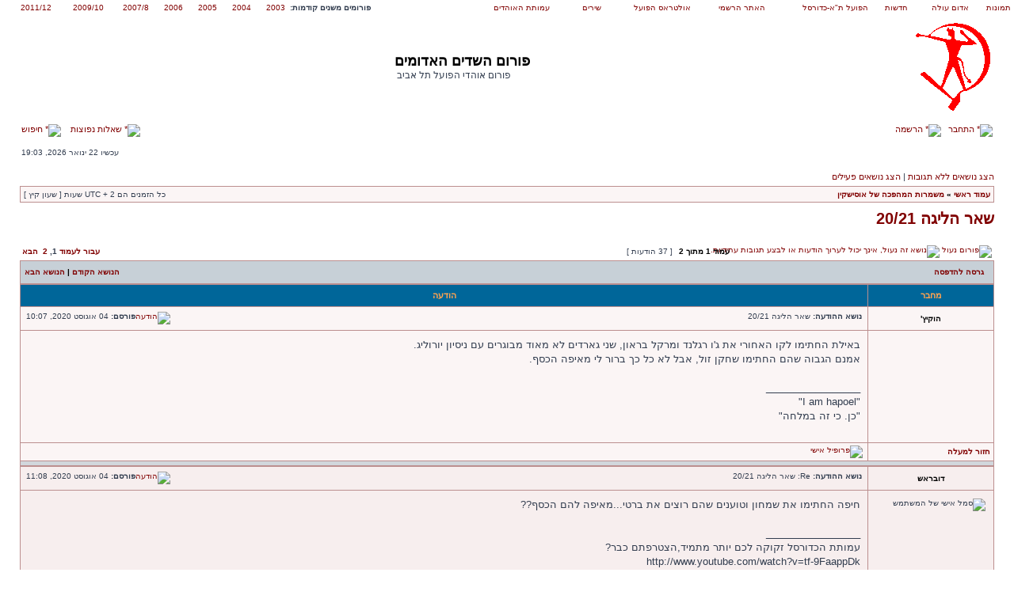

--- FILE ---
content_type: text/html; charset=UTF-8
request_url: http://old.shedim.com/bb/viewtopic.php?p=2421731&sid=a1a2449441bfa568ef71b618c8e015dc
body_size: 12471
content:
<!DOCTYPE html PUBLIC "-//W3C//DTD XHTML 1.0 Transitional//EN" "http://www.w3.org/TR/xhtml1/DTD/xhtml1-transitional.dtd">
<html xmlns="http://www.w3.org/1999/xhtml" dir="rtl" lang="he" xml:lang="he">
<head>
<meta http-equiv="content-type" content="text/html; charset=UTF-8" />
<meta http-equiv="content-language" content="he" />
<meta http-equiv="content-style-type" content="text/css" />
<meta http-equiv="imagetoolbar" content="no" />
<meta name="resource-type" content="document" />
<meta name="distribution" content="global" />
<meta name="copyright" content="2000, 2002, 2005, 2007 phpBB Group" />
<meta name="keywords" content="hapoel, tel-aviv, tel, aviv, הפועל, תל, אביב, אדום, כדורגל, כדורסל, אוסישקין, האדומים, עמותה, אוהדים, גביע, אליפות, hashedim, shedim" />
<meta name="description" content="פורום אוהדי הפועל תל אביב" />
<meta property="og:type" content="article"/>
<meta property="og:title" content="שאר הליגה 20/21" />
<meta property="og:site_name" content="פורום השדים האדומים"/>
<meta property="og:image" content="http://www.shedim.com/bb/styles/CH/imageset/site_logo_hapoel_original.png"/>

<title>פורום השדים האדומים - אוהדי הפועל תל אביב  &bull; צפה בנושא - שאר הליגה 20/21</title>

<link rel="stylesheet" href="./style.php?sid=7a80fa85011a2fd2f8e68354d15a5783&amp;id=6&amp;lang=en" type="text/css" />

<script type="text/javascript" src="./mobiquo/tapatalkdetect.js"></script>
<script type="text/javascript">
// <![CDATA[

function popup(url, width, height, name)
{
	if (!name)
	{
		name = '_popup';
	}

	window.open(url.replace(/&amp;/g, '&'), name, 'height=' + height + ',resizable=yes,scrollbars=yes,width=' + width);
	return false;
}

function jumpto()
{
	var page = prompt('הכנס את מספר העמוד שאליו ברצונך לעבור:', '1');
	var perpage = '30';
	var base_url = './viewtopic.php?f=8&amp;t=118908&amp;sid=7a80fa85011a2fd2f8e68354d15a5783';

	if (page !== null && !isNaN(page) && page > 0)
	{
		document.location.href = base_url.replace(/&amp;/g, '&') + '&start=' + ((page - 1) * perpage);
	}
}

/**
* Find a member
*/
function find_username(url)
{
	popup(url, 760, 570, '_usersearch');
	return false;
}

/**
* Mark/unmark checklist
* id = ID of parent container, name = name prefix, state = state [true/false]
*/
function marklist(id, name, state)
{
	var parent = document.getElementById(id);
	if (!parent)
	{
		eval('parent = document.' + id);
	}

	if (!parent)
	{
		return;
	}

	var rb = parent.getElementsByTagName('input');
	
	for (var r = 0; r < rb.length; r++)
	{
		if (rb[r].name.substr(0, name.length) == name)
		{
			rb[r].checked = state;
		}
	}
}


// ]]>
</script>
<link rel="alternate" type="application/rss+xml" title="פורום השדים האדומים - RSS" href="./rss.php" />
</head>
<body class="rtl">




<!-- NOTHING --><!--  inside -->

<table align="center" border="0" cellpadding="0" cellspacing="2" width="100%"  class="linkBarBox">
<tr>
<td><a href="http://imageshack.us/" target="_blank">תמונות</a></td>
<td><a href="http://www.red-fans.com/" target="_blank">אדום עולה</a></td>
<td><a href="http://www.shedim.com/news/" target="_blank">חדשות</a></td>
<td><a href="http://www.hapoeluta.com/" target="_blank">הפועל ת"א-כדורסל</a></td>
<td><a href="http://www.hapoelta-fc.co.il/" target="_blank">האתר הרשמי</a></td>
<td><a href="http://www.ultrashapoel.com/" target="_blank">אולטראס הפועל</a></td>
<td><a href="http://wiki.red-fans.com/index.php?title=%D7%A7%D7%98%D7%92%D7%95%D7%A8%D7%99%D7%94:%D7%A9%D7%99%D7%A8%D7%99%D7%9D" target="_blank">שירים</a>&nbsp;&nbsp;&nbsp;&nbsp;&nbsp;</td>
<td><a href="http://www.haadumim.com/" target="_blank">עמותת האוהדים</a></td>
<td width="5%">&nbsp;</td>
<td align="left"><b>פורומים משנים קודמות:</b></td>
<td><a href="http://www.shedim.com/forum03" target="_blank">2003</a></td>
<td><a href="http://www.shedim.com/forum04" target="_blank">2004</a></td>
<td><a href="http://www.shedim.com/forum05" target="_blank">2005</a></td>
<td><a href="http://www.shedim.com/forum06" target="_blank">2006</a></td>
<td><a href="http://shedim.com/forum078/" target="_blank">2007/8</a></td>
<td><a href="http://shedim.com/forum0910/" target="_blank">2009/10</a></td>
<td><a href="http://shedim.com/forum1112/" target="_blank">2011/12</a></td>
</tr>
</table>


<div id="wrapheader">
   <div id="logodesc">
	<table width="100%" cellspacing="0">
		<tr>
		<!-- <td><a href="./index.php?sid=7a80fa85011a2fd2f8e68354d15a5783"><img src="./styles/CH/imageset/site_logo.png" width="247" height="158" alt="" title="" /></a></td>  -->
		<td width="110px">
			<a href="./index.php?sid=7a80fa85011a2fd2f8e68354d15a5783"><img src="./styles/CH/imageset/site_logo.png" width="247" height="158" alt="" title="" /></a>
			<!-- <img src="http://i.imgur.com/Y1sku.gif" dummyCaption="Shimon Mizrahi" style="width:106px; height:156px;" /> -->
		</td>

		<td align="center">
			<!-- <a href="/bb/banner_reports/adumim_rep.php?uid=התחבר"><img src="/bb/styles/banners/adumim_top.png" alt="האדומים" style="height: 90px; width: 728px;" /></a> -->
			<span style="margin: 20px;"><h1>פורום השדים האדומים</h1><span class="gen">פורום אוהדי הפועל תל אביב</span></span> 
			<!-- <span style="float: right; vertical-align: middle;">
				<img src="http://i.imgur.com/T3j48.gif" ChampionshipPlate style="height: 100px; vertical-align: middle;"></span> 
				<span style="float: right; vertical-align: middle;">
				<img src="http://i.imgur.com/zOmBi.gif" Cup style="height: 100px; width: 60px; vertical-align: middle;"></span>
			-->
		</td>
		</tr> <!--
		<tr>
		<td colspan="2" align="center">
			<h1>פורום השדים האדומים</h1><span class="gen">פורום אוהדי הפועל תל אביב</span>
		</td>
		</tr> -->
	</table>
   </div>

	<div id="menubar">
		<table width="100%" cellspacing="0">
		<tr>
			<td class="genmed">
				<a href="./ucp.php?mode=login&amp;sid=7a80fa85011a2fd2f8e68354d15a5783"><img src="./styles/CH/theme/images/icon_mini_login.gif" width="12" height="13" alt="*" /> התחבר</a>&nbsp; &nbsp;<a href="./ucp.php?mode=register&amp;sid=7a80fa85011a2fd2f8e68354d15a5783"><img src="./styles/CH/theme/images/icon_mini_register.gif" width="12" height="13" alt="*" /> הרשמה</a>
								</td>
			<td class="genmed" align="left">
				<a href="./faq.php?sid=7a80fa85011a2fd2f8e68354d15a5783"><img src="./styles/CH/theme/images/icon_mini_faq.gif" width="12" height="13" alt="*" /> שאלות נפוצות</a>
				&nbsp; &nbsp;<a href="./search.php?sid=7a80fa85011a2fd2f8e68354d15a5783"><img src="./styles/CH/theme/images/icon_mini_search.gif" width="12" height="13" alt="*" /> חיפוש</a>			</td>
		</tr>
		</table>
	</div>

	<div id="datebar">
		<table width="100%" cellspacing="0">
		<tr>
			<td class="gensmall"></td>
			<td class="gensmall" align="left">עכשיו 22 ינואר 2026, 19:03<br /></td>
		</tr>
		</table>
	</div>

</div>

<div id="wrapcentre">

		<p class="searchbar">
		<span style="float: right;"><a href="./search.php?search_id=unanswered&amp;sid=7a80fa85011a2fd2f8e68354d15a5783">הצג נושאים ללא תגובות</a> | <a href="./search.php?search_id=active_topics&amp;sid=7a80fa85011a2fd2f8e68354d15a5783">הצג נושאים פעילים</a></span>
			</p>
	
	<br style="clear: both;" />

	<table class="tablebg" width="100%" cellspacing="1" cellpadding="0" style="margin-top: 5px;">
	<tr>
		<td class="row1">
			<p class="breadcrumbs"><a href="./index.php?sid=7a80fa85011a2fd2f8e68354d15a5783">עמוד ראשי</a> &#187; <a href="./viewforum.php?f=8&amp;sid=7a80fa85011a2fd2f8e68354d15a5783">משמרות המהפכה של אוסישקין</a></p>
			<p class="datetime">כל הזמנים הם UTC + 2 שעות [ שעון קיץ ]</p>
		</td>
	</tr>
	</table>
	<br />
<script type="text/javascript" src="http://www.google.com/jsapi"></script>
<script type="text/javascript">google.load("jquery", "1.3.1");google.setOnLoadCallback(function() {$("a.postlink").attr( 'target', '_blank');});</script>


<div id="pageheader">
	<h2><a class="titles" href="./viewtopic.php?f=8&amp;t=118908&amp;start=0&amp;sid=7a80fa85011a2fd2f8e68354d15a5783">שאר הליגה 20/21</a></h2>

</div>

<br clear="all" /><br />

<div id="pagecontent">

	<table width="100%" cellspacing="1">
	<tr>
		<td align="right" valign="middle" nowrap="nowrap">
		<a href="./posting.php?mode=post&amp;f=8&amp;sid=7a80fa85011a2fd2f8e68354d15a5783"><img src="./styles/CH/imageset/he/button_topic_locked.gif" alt="פורום נעול" title="פורום נעול" /></a>&nbsp;<a href="./posting.php?mode=reply&amp;f=8&amp;t=118908&amp;sid=7a80fa85011a2fd2f8e68354d15a5783"><img src="./styles/CH/imageset/he/button_topic_locked.gif" alt="נושא זה נעול, אינך יכול לערוך הודעות או לבצע תגובות עתידיות." title="נושא זה נעול, אינך יכול לערוך הודעות או לבצע תגובות עתידיות." /></a>		</td>
					<td class="nav" valign="middle" nowrap="nowrap">&nbsp;עמוד <strong>1</strong> מתוך <strong>2</strong><br /></td>
			<td class="gensmall" nowrap="nowrap">&nbsp;[ 37 הודעות ]&nbsp;</td>
			<td class="gensmall" width="100%" align="left" nowrap="nowrap">
<b><a href="#" onclick="jumpto(); return false;" title="לחץ כאן כדי לקפוץ לעמוד אחר…">עבור לעמוד</a> <strong>1</strong><span class="page-sep">, </span><a href="./viewtopic.php?f=8&amp;t=118908&amp;sid=7a80fa85011a2fd2f8e68354d15a5783&amp;start=30">2</a> &nbsp;<a href="./viewtopic.php?f=8&amp;t=118908&amp;sid=7a80fa85011a2fd2f8e68354d15a5783&amp;start=30">הבא</a></b></td>
			</tr>
	</table>

	<table class="tablebg" width="100%" cellspacing="1">
	<tr>
		<td class="cat">
			<table width="100%" cellspacing="0">
			<tr>
				<td class="nav" nowrap="nowrap">&nbsp;
				<a href="./viewtopic.php?f=8&amp;t=118908&amp;start=0&amp;sid=7a80fa85011a2fd2f8e68354d15a5783&amp;view=print" title="גרסה להדפסה">גרסה להדפסה</a>				</td>
				<td class="nav" align="left" nowrap="nowrap"><a href="./viewtopic.php?f=8&amp;t=118908&amp;view=previous&amp;sid=7a80fa85011a2fd2f8e68354d15a5783">הנושא הקודם</a> | <a href="./viewtopic.php?f=8&amp;t=118908&amp;view=next&amp;sid=7a80fa85011a2fd2f8e68354d15a5783">הנושא הבא</a>&nbsp;</td>
			</tr>
			</table>
		</td>
	</tr>
	</table>

	<table class="tablebg" width="100%" cellspacing="1">
			<tr>
			<th>מחבר</th>
			<th>הודעה</th>
		</tr>
	<tr class="row1">
			<td align="center" valign="middle">
				<a name="p2420789"></a>
				<b class="postauthor">הוקיץ'</b>
			</td>
			<td width="100%" height="25">
				<table width="100%" cellspacing="0">
				<tr>
									<td class="gensmall" width="100%"><div style="float: right;">&nbsp;<b>נושא ההודעה:</b> שאר הליגה 20/21</div><div style="float: left;"><a href="./viewtopic.php?p=2420789&amp;sid=7a80fa85011a2fd2f8e68354d15a5783#p2420789"><img src="./styles/CH/imageset/icon_post_target.gif" width="12" height="9" alt="הודעה" title="הודעה" /></a><b>פורסם:</b> 04 אוגוסט 2020, 10:07&nbsp;</div></td>
				</tr>
				</table>
			</td>
		</tr>
		
		<tr class="row1">
			<td valign="top" class="profile">
				<table cellspacing="4" align="center" width="150">
							</table>

				<span class="postdetails">
<!-- SHEDIM ADMIN: OMITTING DATA
					<br /><b>הצטרף:</b> 04 אפריל 2009, 17:04<br /><b>הודעות:</b> 9576-->
									</span>

			</td>
			<td valign="top">
				<table width="100%" cellspacing="5">
				<tr>
					<td>
					
						<div class="postbody">באילת החתימו לקו האחורי את ג'ו רגלנד ומרקל בראון, שני גארדים לא מאוד מבוגרים עם ניסיון יורוליג.<br />אמנם הגבוה שהם החתימו שחקן זול, אבל לא כל כך ברור לי מאיפה הכסף.</div>

											<span class="postbody"><br />_________________<br />&quot;I am hapoel&quot;<br />&quot;כן. כי זה במלחה&quot;</span>
					<br clear="all" /><br />
						<table width="100%" cellspacing="0">
						<tr valign="middle">
							<td class="gensmall" align="left">
														</td>
						</tr>
						</table>
					</td>
				</tr>
				</table>
			</td>
		</tr>

		<tr class="row1">
			<td class="profile"><strong><a href="#wrapheader">חזור למעלה</a></strong></td>
			<td><div class="gensmall" style="float: right;">&nbsp;<a href="./memberlist.php?mode=viewprofile&amp;u=1549&amp;sid=7a80fa85011a2fd2f8e68354d15a5783"><img src="./styles/CH/imageset/he/icon_user_profile.gif" alt="פרופיל אישי" title="פרופיל אישי" /></a> &nbsp;</div> <div class="gensmall" style="float: left;">&nbsp;</div></td>
			</tr>

	<tr>
		<td class="spacer" colspan="2" height="1"><img src="images/spacer.gif" alt="" width="1" height="1" /></td>
	</tr>
	</table>
	<table class="tablebg" width="100%" cellspacing="1">
	<tr class="row2">
			<td align="center" valign="middle">
				<a name="p2420808"></a>
				<b class="postauthor">דובראש</b>
			</td>
			<td width="100%" height="25">
				<table width="100%" cellspacing="0">
				<tr>
									<td class="gensmall" width="100%"><div style="float: right;">&nbsp;<b>נושא ההודעה:</b> Re: שאר הליגה 20/21</div><div style="float: left;"><a href="./viewtopic.php?p=2420808&amp;sid=7a80fa85011a2fd2f8e68354d15a5783#p2420808"><img src="./styles/CH/imageset/icon_post_target.gif" width="12" height="9" alt="הודעה" title="הודעה" /></a><b>פורסם:</b> 04 אוגוסט 2020, 11:08&nbsp;</div></td>
				</tr>
				</table>
			</td>
		</tr>
		
		<tr class="row2">
			<td valign="top" class="profile">
				<table cellspacing="4" align="center" width="150">
							<tr>
					<td><img src="http://img12.imageshack.us/img12/3055/64796874.jpg" width="100" height="75" alt="סמל אישי של המשתמש" /></td>
				</tr>
							</table>

				<span class="postdetails">
<!-- SHEDIM ADMIN: OMITTING DATA
					<br /><b>הצטרף:</b> 30 ינואר 2009, 09:32<br /><b>הודעות:</b> 6619-->
									</span>

			</td>
			<td valign="top">
				<table width="100%" cellspacing="5">
				<tr>
					<td>
					
						<div class="postbody">חיפה החתימו את שמחון וטוענים שהם רוצים את ברטי...מאיפה להם הכסף??</div>

											<span class="postbody"><br />_________________<br />עמותת הכדורסל זקוקה לכם יותר מתמיד,הצטרפתם כבר?<br />http://www.youtube.com/watch?v=tf-9FaappDk<br />העם דורש רכז יגוסלבי</span>
					<br clear="all" /><br />
						<table width="100%" cellspacing="0">
						<tr valign="middle">
							<td class="gensmall" align="left">
														</td>
						</tr>
						</table>
					</td>
				</tr>
				</table>
			</td>
		</tr>

		<tr class="row2">
			<td class="profile"><strong><a href="#wrapheader">חזור למעלה</a></strong></td>
			<td><div class="gensmall" style="float: right;">&nbsp;<a href="./memberlist.php?mode=viewprofile&amp;u=537&amp;sid=7a80fa85011a2fd2f8e68354d15a5783"><img src="./styles/CH/imageset/he/icon_user_profile.gif" alt="פרופיל אישי" title="פרופיל אישי" /></a> &nbsp;</div> <div class="gensmall" style="float: left;">&nbsp;</div></td>
			</tr>

	<tr>
		<td class="spacer" colspan="2" height="1"><img src="images/spacer.gif" alt="" width="1" height="1" /></td>
	</tr>
	</table>
	<table class="tablebg" width="100%" cellspacing="1">
	<tr class="row1">
			<td align="center" valign="middle">
				<a name="p2420875"></a>
				<b class="postauthor">יובל</b>
			</td>
			<td width="100%" height="25">
				<table width="100%" cellspacing="0">
				<tr>
									<td class="gensmall" width="100%"><div style="float: right;">&nbsp;<b>נושא ההודעה:</b> Re: שאר הליגה 20/21</div><div style="float: left;"><a href="./viewtopic.php?p=2420875&amp;sid=7a80fa85011a2fd2f8e68354d15a5783#p2420875"><img src="./styles/CH/imageset/icon_post_target.gif" width="12" height="9" alt="הודעה" title="הודעה" /></a><b>פורסם:</b> 04 אוגוסט 2020, 15:44&nbsp;</div></td>
				</tr>
				</table>
			</td>
		</tr>
		
		<tr class="row1">
			<td valign="top" class="profile">
				<table cellspacing="4" align="center" width="150">
							<tr>
					<td><img src="http://i.imgur.com/oMGq2wr.jpg" width="106" height="106" alt="סמל אישי של המשתמש" /></td>
				</tr>
							</table>

				<span class="postdetails">
<!-- SHEDIM ADMIN: OMITTING DATA
					<br /><b>הצטרף:</b> 28 ינואר 2009, 22:55<br /><b>הודעות:</b> 13356-->
									</span>

			</td>
			<td valign="top">
				<table width="100%" cellspacing="5">
				<tr>
					<td>
					
						<div class="postbody"><div class="quotetitle">הוקיץ' כתב:</div><div class="quotecontent"> באילת החתימו לקו האחורי את ג'ו רגלנד ומרקל בראון, שני גארדים לא מאוד מבוגרים עם ניסיון יורוליג.<br />אמנם הגבוה שהם החתימו שחקן זול, אבל לא כל כך ברור לי מאיפה הכסף.</div><br />ג'ו רגלנד החתמה יפה מאוד, אמנם עבר פציעה בתחילת העונה שעברה ואחר כך נתן מספרים בינוניים באיטליה, אבל הוא שחקן מעולה ולא מבוגר מדי.<br />מארקל בראון פחות מרשים אותי. הוא היה אתלט מפלצתי כשיצא מהמכללות, אבל הוא איבד הרבה מהאתלטיות שלו (שהייתה כמעט כל מה שיש לו להציע) והפך לשחקן מאוד חד-מימדי. בעונה האחרונה בג'י-ליג 87% מהזריקות שלו היו שלשות (והוא לא איזה קלעי מטורף).</div>

					<br clear="all" /><br />
						<table width="100%" cellspacing="0">
						<tr valign="middle">
							<td class="gensmall" align="left">
														</td>
						</tr>
						</table>
					</td>
				</tr>
				</table>
			</td>
		</tr>

		<tr class="row1">
			<td class="profile"><strong><a href="#wrapheader">חזור למעלה</a></strong></td>
			<td><div class="gensmall" style="float: right;">&nbsp;<a href="./memberlist.php?mode=viewprofile&amp;u=163&amp;sid=7a80fa85011a2fd2f8e68354d15a5783"><img src="./styles/CH/imageset/he/icon_user_profile.gif" alt="פרופיל אישי" title="פרופיל אישי" /></a> &nbsp;</div> <div class="gensmall" style="float: left;">&nbsp;</div></td>
			</tr>

	<tr>
		<td class="spacer" colspan="2" height="1"><img src="images/spacer.gif" alt="" width="1" height="1" /></td>
	</tr>
	</table>
	<table class="tablebg" width="100%" cellspacing="1">
	<tr class="row2">
			<td align="center" valign="middle">
				<a name="p2420920"></a>
				<b class="postauthor">beny</b>
			</td>
			<td width="100%" height="25">
				<table width="100%" cellspacing="0">
				<tr>
									<td class="gensmall" width="100%"><div style="float: right;">&nbsp;<b>נושא ההודעה:</b> </div><div style="float: left;"><a href="./viewtopic.php?p=2420920&amp;sid=7a80fa85011a2fd2f8e68354d15a5783#p2420920"><img src="./styles/CH/imageset/icon_post_target.gif" width="12" height="9" alt="הודעה" title="הודעה" /></a><b>פורסם:</b> 05 אוגוסט 2020, 08:47&nbsp;</div></td>
				</tr>
				</table>
			</td>
		</tr>
		
		<tr class="row2">
			<td valign="top" class="profile">
				<table cellspacing="4" align="center" width="150">
							</table>

				<span class="postdetails">
<!-- SHEDIM ADMIN: OMITTING DATA
					<br /><b>הצטרף:</b> 14 פברואר 2011, 16:36<br /><b>הודעות:</b> 2601-->
									</span>

			</td>
			<td valign="top">
				<table width="100%" cellspacing="5">
				<tr>
					<td>
					
						<div class="postbody">חולון החתימו את הגארד טיירוס מקגי, 29, 1.88 מ', בוגר מכללת איווה. בעונה שעברה  שיחק בפו אורטז הצרפתית שבה העמיד ממוצעים של 14 נק' , 2.3 אס' ו-2.6 רב' ב-26 דקות.<br /><br />גם ווילי וורקמן שעזב את חיפה צפוי לחתום בחולון.</div>

					<br clear="all" /><br />
						<table width="100%" cellspacing="0">
						<tr valign="middle">
							<td class="gensmall" align="left">
														</td>
						</tr>
						</table>
					</td>
				</tr>
				</table>
			</td>
		</tr>

		<tr class="row2">
			<td class="profile"><strong><a href="#wrapheader">חזור למעלה</a></strong></td>
			<td><div class="gensmall" style="float: right;">&nbsp;<a href="./memberlist.php?mode=viewprofile&amp;u=5179&amp;sid=7a80fa85011a2fd2f8e68354d15a5783"><img src="./styles/CH/imageset/he/icon_user_profile.gif" alt="פרופיל אישי" title="פרופיל אישי" /></a> &nbsp;</div> <div class="gensmall" style="float: left;">&nbsp;</div></td>
			</tr>

	<tr>
		<td class="spacer" colspan="2" height="1"><img src="images/spacer.gif" alt="" width="1" height="1" /></td>
	</tr>
	</table>
	<table class="tablebg" width="100%" cellspacing="1">
	<tr class="row1">
			<td align="center" valign="middle">
				<a name="p2420922"></a>
				<b class="postauthor">הוקיץ'</b>
			</td>
			<td width="100%" height="25">
				<table width="100%" cellspacing="0">
				<tr>
									<td class="gensmall" width="100%"><div style="float: right;">&nbsp;<b>נושא ההודעה:</b> Re: שאר הליגה 20/21</div><div style="float: left;"><a href="./viewtopic.php?p=2420922&amp;sid=7a80fa85011a2fd2f8e68354d15a5783#p2420922"><img src="./styles/CH/imageset/icon_post_target.gif" width="12" height="9" alt="הודעה" title="הודעה" /></a><b>פורסם:</b> 05 אוגוסט 2020, 09:09&nbsp;</div></td>
				</tr>
				</table>
			</td>
		</tr>
		
		<tr class="row1">
			<td valign="top" class="profile">
				<table cellspacing="4" align="center" width="150">
							</table>

				<span class="postdetails">
<!-- SHEDIM ADMIN: OMITTING DATA
					<br /><b>הצטרף:</b> 04 אפריל 2009, 17:04<br /><b>הודעות:</b> 9576-->
									</span>

			</td>
			<td valign="top">
				<table width="100%" cellspacing="5">
				<tr>
					<td>
					
						<div class="postbody"><div class="quotetitle">יובל כתב:</div><div class="quotecontent"> <div class="quotetitle">הוקיץ' כתב:</div><div class="quotecontent"> באילת החתימו לקו האחורי את ג'ו רגלנד ומרקל בראון, שני גארדים לא מאוד מבוגרים עם ניסיון יורוליג.<br />אמנם הגבוה שהם החתימו שחקן זול, אבל לא כל כך ברור לי מאיפה הכסף.</div> <br />ג'ו רגלנד החתמה יפה מאוד, אמנם עבר פציעה בתחילת העונה שעברה ואחר כך נתן מספרים בינוניים באיטליה, אבל הוא שחקן מעולה ולא מבוגר מדי.<br />מארקל בראון פחות מרשים אותי. הוא היה אתלט מפלצתי כשיצא מהמכללות, אבל הוא איבד הרבה מהאתלטיות שלו (שהייתה כמעט כל מה שיש לו להציע) והפך לשחקן מאוד חד-מימדי. בעונה האחרונה בג'י-ליג 87% מהזריקות שלו היו שלשות (והוא לא איזה קלעי מטורף).</div><br />גם אני אף פעם לא עפתי על מרקל בראון (אם כי הוא היה שחקן לא רע), אבל הוא בכל זאת שיחק לפני שנה ביורוליג וקשה לי להאמין שהוא שחקן זול.<br />טיירוס מקגי זו החתמה טובה מאוד של חולון, אחד הגארדים שקיוויתי שיגיע אלינו. קומבו גארד שהוא הרבה יותר סקורר מרכז. חזק ואגרסיבי מאוד, אתלט מצוין, קליעה טובה.</div>

											<span class="postbody"><br />_________________<br />&quot;I am hapoel&quot;<br />&quot;כן. כי זה במלחה&quot;</span>
					<br clear="all" /><br />
						<table width="100%" cellspacing="0">
						<tr valign="middle">
							<td class="gensmall" align="left">
														</td>
						</tr>
						</table>
					</td>
				</tr>
				</table>
			</td>
		</tr>

		<tr class="row1">
			<td class="profile"><strong><a href="#wrapheader">חזור למעלה</a></strong></td>
			<td><div class="gensmall" style="float: right;">&nbsp;<a href="./memberlist.php?mode=viewprofile&amp;u=1549&amp;sid=7a80fa85011a2fd2f8e68354d15a5783"><img src="./styles/CH/imageset/he/icon_user_profile.gif" alt="פרופיל אישי" title="פרופיל אישי" /></a> &nbsp;</div> <div class="gensmall" style="float: left;">&nbsp;</div></td>
			</tr>

	<tr>
		<td class="spacer" colspan="2" height="1"><img src="images/spacer.gif" alt="" width="1" height="1" /></td>
	</tr>
	</table>
	<table class="tablebg" width="100%" cellspacing="1">
	<tr class="row2">
			<td align="center" valign="middle">
				<a name="p2421028"></a>
				<b class="postauthor">Kyahs</b>
			</td>
			<td width="100%" height="25">
				<table width="100%" cellspacing="0">
				<tr>
									<td class="gensmall" width="100%"><div style="float: right;">&nbsp;<b>נושא ההודעה:</b> Re: שאר הליגה 20/21</div><div style="float: left;"><a href="./viewtopic.php?p=2421028&amp;sid=7a80fa85011a2fd2f8e68354d15a5783#p2421028"><img src="./styles/CH/imageset/icon_post_target.gif" width="12" height="9" alt="הודעה" title="הודעה" /></a><b>פורסם:</b> 06 אוגוסט 2020, 13:33&nbsp;</div></td>
				</tr>
				</table>
			</td>
		</tr>
		
		<tr class="row2">
			<td valign="top" class="profile">
				<table cellspacing="4" align="center" width="150">
							</table>

				<span class="postdetails">
<!-- SHEDIM ADMIN: OMITTING DATA
					<br /><b>הצטרף:</b> 29 ינואר 2009, 06:30<br /><b>הודעות:</b> 5555-->
									</span>

			</td>
			<td valign="top">
				<table width="100%" cellspacing="5">
				<tr>
					<td>
					
						<div class="postbody">פלייטיקה יהיו הספונסר הראשי של מכבי.<br />לפחות באימייל שנשלח לפני שלושה ימים, הם עדיין הופיעו כאחד מהספונסרים שלנו...</div>

					<br clear="all" /><br />
						<table width="100%" cellspacing="0">
						<tr valign="middle">
							<td class="gensmall" align="left">
														</td>
						</tr>
						</table>
					</td>
				</tr>
				</table>
			</td>
		</tr>

		<tr class="row2">
			<td class="profile"><strong><a href="#wrapheader">חזור למעלה</a></strong></td>
			<td><div class="gensmall" style="float: right;">&nbsp;<a href="./memberlist.php?mode=viewprofile&amp;u=327&amp;sid=7a80fa85011a2fd2f8e68354d15a5783"><img src="./styles/CH/imageset/he/icon_user_profile.gif" alt="פרופיל אישי" title="פרופיל אישי" /></a> &nbsp;</div> <div class="gensmall" style="float: left;">&nbsp;</div></td>
			</tr>

	<tr>
		<td class="spacer" colspan="2" height="1"><img src="images/spacer.gif" alt="" width="1" height="1" /></td>
	</tr>
	</table>
	<table class="tablebg" width="100%" cellspacing="1">
	<tr class="row1">
			<td align="center" valign="middle">
				<a name="p2421053"></a>
				<b class="postauthor">הוקיץ'</b>
			</td>
			<td width="100%" height="25">
				<table width="100%" cellspacing="0">
				<tr>
									<td class="gensmall" width="100%"><div style="float: right;">&nbsp;<b>נושא ההודעה:</b> Re: שאר הליגה 20/21</div><div style="float: left;"><a href="./viewtopic.php?p=2421053&amp;sid=7a80fa85011a2fd2f8e68354d15a5783#p2421053"><img src="./styles/CH/imageset/icon_post_target.gif" width="12" height="9" alt="הודעה" title="הודעה" /></a><b>פורסם:</b> 06 אוגוסט 2020, 18:26&nbsp;</div></td>
				</tr>
				</table>
			</td>
		</tr>
		
		<tr class="row1">
			<td valign="top" class="profile">
				<table cellspacing="4" align="center" width="150">
							</table>

				<span class="postdetails">
<!-- SHEDIM ADMIN: OMITTING DATA
					<br /><b>הצטרף:</b> 04 אפריל 2009, 17:04<br /><b>הודעות:</b> 9576-->
									</span>

			</td>
			<td valign="top">
				<table width="100%" cellspacing="5">
				<tr>
					<td>
					
						<div class="postbody">בינתיים גם בחולון סגרו את סגל הזרים (חייב להודות שבנו שם קבוצה מוכשרת אבל די עקומה). <br />ובהפועל? זרים אין.</div>

											<span class="postbody"><br />_________________<br />&quot;I am hapoel&quot;<br />&quot;כן. כי זה במלחה&quot;</span>
					<br clear="all" /><br />
						<table width="100%" cellspacing="0">
						<tr valign="middle">
							<td class="gensmall" align="left">
														</td>
						</tr>
						</table>
					</td>
				</tr>
				</table>
			</td>
		</tr>

		<tr class="row1">
			<td class="profile"><strong><a href="#wrapheader">חזור למעלה</a></strong></td>
			<td><div class="gensmall" style="float: right;">&nbsp;<a href="./memberlist.php?mode=viewprofile&amp;u=1549&amp;sid=7a80fa85011a2fd2f8e68354d15a5783"><img src="./styles/CH/imageset/he/icon_user_profile.gif" alt="פרופיל אישי" title="פרופיל אישי" /></a> &nbsp;</div> <div class="gensmall" style="float: left;">&nbsp;</div></td>
			</tr>

	<tr>
		<td class="spacer" colspan="2" height="1"><img src="images/spacer.gif" alt="" width="1" height="1" /></td>
	</tr>
	</table>
	<table class="tablebg" width="100%" cellspacing="1">
	<tr class="row2">
			<td align="center" valign="middle">
				<a name="p2421064"></a>
				<b class="postauthor">barbaro</b>
			</td>
			<td width="100%" height="25">
				<table width="100%" cellspacing="0">
				<tr>
									<td class="gensmall" width="100%"><div style="float: right;">&nbsp;<b>נושא ההודעה:</b> Re: שאר הליגה 20/21</div><div style="float: left;"><a href="./viewtopic.php?p=2421064&amp;sid=7a80fa85011a2fd2f8e68354d15a5783#p2421064"><img src="./styles/CH/imageset/icon_post_target.gif" width="12" height="9" alt="הודעה" title="הודעה" /></a><b>פורסם:</b> 06 אוגוסט 2020, 20:58&nbsp;</div></td>
				</tr>
				</table>
			</td>
		</tr>
		
		<tr class="row2">
			<td valign="top" class="profile">
				<table cellspacing="4" align="center" width="150">
							</table>

				<span class="postdetails">
<!-- SHEDIM ADMIN: OMITTING DATA
					<br /><b>הצטרף:</b> 07 יולי 2013, 21:36<br /><b>הודעות:</b> 156-->
									</span>

			</td>
			<td valign="top">
				<table width="100%" cellspacing="5">
				<tr>
					<td>
					
						<div class="postbody"><div class="quotetitle">הוקיץ' כתב:</div><div class="quotecontent"> בינתיים גם בחולון סגרו את סגל הזרים (חייב להודות שבנו שם קבוצה מוכשרת אבל די עקומה). <br />ובהפועל? זרים אין.</div><br /><br />למה ככה? יש את ט. זאנה</div>

					<br clear="all" /><br />
						<table width="100%" cellspacing="0">
						<tr valign="middle">
							<td class="gensmall" align="left">
														</td>
						</tr>
						</table>
					</td>
				</tr>
				</table>
			</td>
		</tr>

		<tr class="row2">
			<td class="profile"><strong><a href="#wrapheader">חזור למעלה</a></strong></td>
			<td><div class="gensmall" style="float: right;">&nbsp;<a href="./memberlist.php?mode=viewprofile&amp;u=24668&amp;sid=7a80fa85011a2fd2f8e68354d15a5783"><img src="./styles/CH/imageset/he/icon_user_profile.gif" alt="פרופיל אישי" title="פרופיל אישי" /></a> &nbsp;</div> <div class="gensmall" style="float: left;">&nbsp;</div></td>
			</tr>

	<tr>
		<td class="spacer" colspan="2" height="1"><img src="images/spacer.gif" alt="" width="1" height="1" /></td>
	</tr>
	</table>
	<table class="tablebg" width="100%" cellspacing="1">
	<tr class="row1">
			<td align="center" valign="middle">
				<a name="p2421392"></a>
				<b class="postauthor">beny</b>
			</td>
			<td width="100%" height="25">
				<table width="100%" cellspacing="0">
				<tr>
									<td class="gensmall" width="100%"><div style="float: right;">&nbsp;<b>נושא ההודעה:</b> </div><div style="float: left;"><a href="./viewtopic.php?p=2421392&amp;sid=7a80fa85011a2fd2f8e68354d15a5783#p2421392"><img src="./styles/CH/imageset/icon_post_target.gif" width="12" height="9" alt="הודעה" title="הודעה" /></a><b>פורסם:</b> 10 אוגוסט 2020, 19:45&nbsp;</div></td>
				</tr>
				</table>
			</td>
		</tr>
		
		<tr class="row1">
			<td valign="top" class="profile">
				<table cellspacing="4" align="center" width="150">
							</table>

				<span class="postdetails">
<!-- SHEDIM ADMIN: OMITTING DATA
					<br /><b>הצטרף:</b> 14 פברואר 2011, 16:36<br /><b>הודעות:</b> 2601-->
									</span>

			</td>
			<td valign="top">
				<table width="100%" cellspacing="5">
				<tr>
					<td>
					
						<div class="postbody">גולן גוט חתם בראשלצ.<br /><br />נמרוד לוי לקראת חתימה בנס-ציונה.<br /><br />לא נשארו ישראלים מועילים בשוק.</div>

					<br clear="all" /><br />
						<table width="100%" cellspacing="0">
						<tr valign="middle">
							<td class="gensmall" align="left">
														</td>
						</tr>
						</table>
					</td>
				</tr>
				</table>
			</td>
		</tr>

		<tr class="row1">
			<td class="profile"><strong><a href="#wrapheader">חזור למעלה</a></strong></td>
			<td><div class="gensmall" style="float: right;">&nbsp;<a href="./memberlist.php?mode=viewprofile&amp;u=5179&amp;sid=7a80fa85011a2fd2f8e68354d15a5783"><img src="./styles/CH/imageset/he/icon_user_profile.gif" alt="פרופיל אישי" title="פרופיל אישי" /></a> &nbsp;</div> <div class="gensmall" style="float: left;">&nbsp;</div></td>
			</tr>

	<tr>
		<td class="spacer" colspan="2" height="1"><img src="images/spacer.gif" alt="" width="1" height="1" /></td>
	</tr>
	</table>
	<table class="tablebg" width="100%" cellspacing="1">
	<tr class="row2">
			<td align="center" valign="middle">
				<a name="p2421402"></a>
				<b class="postauthor">ארבעת המופלאים</b>
			</td>
			<td width="100%" height="25">
				<table width="100%" cellspacing="0">
				<tr>
									<td class="gensmall" width="100%"><div style="float: right;">&nbsp;<b>נושא ההודעה:</b> Re: שאר הליגה 20/21</div><div style="float: left;"><a href="./viewtopic.php?p=2421402&amp;sid=7a80fa85011a2fd2f8e68354d15a5783#p2421402"><img src="./styles/CH/imageset/icon_post_target.gif" width="12" height="9" alt="הודעה" title="הודעה" /></a><b>פורסם:</b> 11 אוגוסט 2020, 00:49&nbsp;</div></td>
				</tr>
				</table>
			</td>
		</tr>
		
		<tr class="row2">
			<td valign="top" class="profile">
				<table cellspacing="4" align="center" width="150">
							<tr>
					<td><img src="https://ae01.alicdn.com/kf/HTB1FZ8uQXXXXXXnXVXXq6xXFXXXJ/Woman-Funky-Labor-Day-t-shirt-Oversize-font-b-Beatles-b-font-Band-GF-t-shirts.jpg" width="100" height="93" alt="סמל אישי של המשתמש" /></td>
				</tr>
							</table>

				<span class="postdetails">
<!-- SHEDIM ADMIN: OMITTING DATA
					<br /><b>הצטרף:</b> 29 ינואר 2009, 05:31<br /><b>הודעות:</b> 907-->
									</span>

			</td>
			<td valign="top">
				<table width="100%" cellspacing="5">
				<tr>
					<td>
					
						<div class="postbody">אם פאקינג נס ציונה יכולים להחתים את נמרוד לוי, למה אנחנו לא?</div>

											<span class="postbody"><br />_________________<br />אין אלוהים<br />דת (כל דת) - ההונאה הגדולה ביותר בתולדות האנושות</span>
					<br clear="all" /><br />
						<table width="100%" cellspacing="0">
						<tr valign="middle">
							<td class="gensmall" align="left">
														</td>
						</tr>
						</table>
					</td>
				</tr>
				</table>
			</td>
		</tr>

		<tr class="row2">
			<td class="profile"><strong><a href="#wrapheader">חזור למעלה</a></strong></td>
			<td><div class="gensmall" style="float: right;">&nbsp;<a href="./memberlist.php?mode=viewprofile&amp;u=325&amp;sid=7a80fa85011a2fd2f8e68354d15a5783"><img src="./styles/CH/imageset/he/icon_user_profile.gif" alt="פרופיל אישי" title="פרופיל אישי" /></a> &nbsp;</div> <div class="gensmall" style="float: left;">&nbsp;</div></td>
			</tr>

	<tr>
		<td class="spacer" colspan="2" height="1"><img src="images/spacer.gif" alt="" width="1" height="1" /></td>
	</tr>
	</table>
	<table class="tablebg" width="100%" cellspacing="1">
	<tr class="row1">
			<td align="center" valign="middle">
				<a name="p2421405"></a>
				<b class="postauthor">beny</b>
			</td>
			<td width="100%" height="25">
				<table width="100%" cellspacing="0">
				<tr>
									<td class="gensmall" width="100%"><div style="float: right;">&nbsp;<b>נושא ההודעה:</b> </div><div style="float: left;"><a href="./viewtopic.php?p=2421405&amp;sid=7a80fa85011a2fd2f8e68354d15a5783#p2421405"><img src="./styles/CH/imageset/icon_post_target.gif" width="12" height="9" alt="הודעה" title="הודעה" /></a><b>פורסם:</b> 11 אוגוסט 2020, 06:41&nbsp;</div></td>
				</tr>
				</table>
			</td>
		</tr>
		
		<tr class="row1">
			<td valign="top" class="profile">
				<table cellspacing="4" align="center" width="150">
							</table>

				<span class="postdetails">
<!-- SHEDIM ADMIN: OMITTING DATA
					<br /><b>הצטרף:</b> 14 פברואר 2011, 16:36<br /><b>הודעות:</b> 2601-->
									</span>

			</td>
			<td valign="top">
				<table width="100%" cellspacing="5">
				<tr>
					<td>
					
						<div class="postbody"><div class="quotetitle">ארבעת המופלאים כתב:</div><div class="quotecontent"> אם פאקינג נס ציונה יכולים להחתים את נמרוד לוי, למה אנחנו לא?</div><br /><br />לדעתי במקרה הזה, לא מדובר רק בכסף, היה בשיאו אצל בראד גרינברג, נוח לו עם השיטה ושמח לחזור לשחק אצלו.</div>

					<br clear="all" /><br />
						<table width="100%" cellspacing="0">
						<tr valign="middle">
							<td class="gensmall" align="left">
														</td>
						</tr>
						</table>
					</td>
				</tr>
				</table>
			</td>
		</tr>

		<tr class="row1">
			<td class="profile"><strong><a href="#wrapheader">חזור למעלה</a></strong></td>
			<td><div class="gensmall" style="float: right;">&nbsp;<a href="./memberlist.php?mode=viewprofile&amp;u=5179&amp;sid=7a80fa85011a2fd2f8e68354d15a5783"><img src="./styles/CH/imageset/he/icon_user_profile.gif" alt="פרופיל אישי" title="פרופיל אישי" /></a> &nbsp;</div> <div class="gensmall" style="float: left;">&nbsp;</div></td>
			</tr>

	<tr>
		<td class="spacer" colspan="2" height="1"><img src="images/spacer.gif" alt="" width="1" height="1" /></td>
	</tr>
	</table>
	<table class="tablebg" width="100%" cellspacing="1">
	<tr class="row2">
			<td align="center" valign="middle">
				<a name="p2421409"></a>
				<b class="postauthor">דובראש</b>
			</td>
			<td width="100%" height="25">
				<table width="100%" cellspacing="0">
				<tr>
									<td class="gensmall" width="100%"><div style="float: right;">&nbsp;<b>נושא ההודעה:</b> Re: שאר הליגה 20/21</div><div style="float: left;"><a href="./viewtopic.php?p=2421409&amp;sid=7a80fa85011a2fd2f8e68354d15a5783#p2421409"><img src="./styles/CH/imageset/icon_post_target.gif" width="12" height="9" alt="הודעה" title="הודעה" /></a><b>פורסם:</b> 11 אוגוסט 2020, 08:50&nbsp;</div></td>
				</tr>
				</table>
			</td>
		</tr>
		
		<tr class="row2">
			<td valign="top" class="profile">
				<table cellspacing="4" align="center" width="150">
							<tr>
					<td><img src="http://img12.imageshack.us/img12/3055/64796874.jpg" width="100" height="75" alt="סמל אישי של המשתמש" /></td>
				</tr>
							</table>

				<span class="postdetails">
<!-- SHEDIM ADMIN: OMITTING DATA
					<br /><b>הצטרף:</b> 30 ינואר 2009, 09:32<br /><b>הודעות:</b> 6619-->
									</span>

			</td>
			<td valign="top">
				<table width="100%" cellspacing="5">
				<tr>
					<td>
					
						<div class="postbody"><div class="quotetitle">ארבעת המופלאים כתב:</div><div class="quotecontent"> אם פאקינג נס ציונה יכולים להחתים את נמרוד לוי, למה אנחנו לא?</div><br />כי כרגע יש לך את<br />ים<br />ברטי<br />שוכמן<br />לדעתי כל אחד מהם עולה לא מעט כסף</div>

											<span class="postbody"><br />_________________<br />עמותת הכדורסל זקוקה לכם יותר מתמיד,הצטרפתם כבר?<br />http://www.youtube.com/watch?v=tf-9FaappDk<br />העם דורש רכז יגוסלבי</span>
					<br clear="all" /><br />
						<table width="100%" cellspacing="0">
						<tr valign="middle">
							<td class="gensmall" align="left">
														</td>
						</tr>
						</table>
					</td>
				</tr>
				</table>
			</td>
		</tr>

		<tr class="row2">
			<td class="profile"><strong><a href="#wrapheader">חזור למעלה</a></strong></td>
			<td><div class="gensmall" style="float: right;">&nbsp;<a href="./memberlist.php?mode=viewprofile&amp;u=537&amp;sid=7a80fa85011a2fd2f8e68354d15a5783"><img src="./styles/CH/imageset/he/icon_user_profile.gif" alt="פרופיל אישי" title="פרופיל אישי" /></a> &nbsp;</div> <div class="gensmall" style="float: left;">&nbsp;</div></td>
			</tr>

	<tr>
		<td class="spacer" colspan="2" height="1"><img src="images/spacer.gif" alt="" width="1" height="1" /></td>
	</tr>
	</table>
	<table class="tablebg" width="100%" cellspacing="1">
	<tr class="row1">
			<td align="center" valign="middle">
				<a name="p2421413"></a>
				<b class="postauthor">האדס</b>
			</td>
			<td width="100%" height="25">
				<table width="100%" cellspacing="0">
				<tr>
									<td class="gensmall" width="100%"><div style="float: right;">&nbsp;<b>נושא ההודעה:</b> Re: שאר הליגה 20/21</div><div style="float: left;"><a href="./viewtopic.php?p=2421413&amp;sid=7a80fa85011a2fd2f8e68354d15a5783#p2421413"><img src="./styles/CH/imageset/icon_post_target.gif" width="12" height="9" alt="הודעה" title="הודעה" /></a><b>פורסם:</b> 11 אוגוסט 2020, 09:13&nbsp;</div></td>
				</tr>
				</table>
			</td>
		</tr>
		
		<tr class="row1">
			<td valign="top" class="profile">
				<table cellspacing="4" align="center" width="150">
							<tr>
					<td><img src="http://img823.imageshack.us/img823/7230/76415395.png" width="48" height="50" alt="סמל אישי של המשתמש" /></td>
				</tr>
							</table>

				<span class="postdetails">
<!-- SHEDIM ADMIN: OMITTING DATA
					<br /><b>הצטרף:</b> 31 ינואר 2009, 16:05<br /><b>הודעות:</b> 12641-->
									</span>

			</td>
			<td valign="top">
				<table width="100%" cellspacing="5">
				<tr>
					<td>
					
						<div class="postbody">וואי, איך נסתדר בלי נמרוד לוי.</div>

											<span class="postbody"><br />_________________<br />לפטר את קורצקי.</span>
					<br clear="all" /><br />
						<table width="100%" cellspacing="0">
						<tr valign="middle">
							<td class="gensmall" align="left">
														</td>
						</tr>
						</table>
					</td>
				</tr>
				</table>
			</td>
		</tr>

		<tr class="row1">
			<td class="profile"><strong><a href="#wrapheader">חזור למעלה</a></strong></td>
			<td><div class="gensmall" style="float: right;">&nbsp;<a href="./memberlist.php?mode=viewprofile&amp;u=725&amp;sid=7a80fa85011a2fd2f8e68354d15a5783"><img src="./styles/CH/imageset/he/icon_user_profile.gif" alt="פרופיל אישי" title="פרופיל אישי" /></a> &nbsp;</div> <div class="gensmall" style="float: left;">&nbsp;</div></td>
			</tr>

	<tr>
		<td class="spacer" colspan="2" height="1"><img src="images/spacer.gif" alt="" width="1" height="1" /></td>
	</tr>
	</table>
	<table class="tablebg" width="100%" cellspacing="1">
	<tr class="row2">
			<td align="center" valign="middle">
				<a name="p2421414"></a>
				<b class="postauthor">beny</b>
			</td>
			<td width="100%" height="25">
				<table width="100%" cellspacing="0">
				<tr>
									<td class="gensmall" width="100%"><div style="float: right;">&nbsp;<b>נושא ההודעה:</b> </div><div style="float: left;"><a href="./viewtopic.php?p=2421414&amp;sid=7a80fa85011a2fd2f8e68354d15a5783#p2421414"><img src="./styles/CH/imageset/icon_post_target.gif" width="12" height="9" alt="הודעה" title="הודעה" /></a><b>פורסם:</b> 11 אוגוסט 2020, 09:19&nbsp;</div></td>
				</tr>
				</table>
			</td>
		</tr>
		
		<tr class="row2">
			<td valign="top" class="profile">
				<table cellspacing="4" align="center" width="150">
							</table>

				<span class="postdetails">
<!-- SHEDIM ADMIN: OMITTING DATA
					<br /><b>הצטרף:</b> 14 פברואר 2011, 16:36<br /><b>הודעות:</b> 2601-->
									</span>

			</td>
			<td valign="top">
				<table width="100%" cellspacing="5">
				<tr>
					<td>
					
						<div class="postbody"><div class="quotetitle">דובראש כתב:</div><div class="quotecontent"> <div class="quotetitle">ארבעת המופלאים כתב:</div><div class="quotecontent"> אם פאקינג נס ציונה יכולים להחתים את נמרוד לוי, למה אנחנו לא?</div> <br />כי כרגע יש לך את<br />ים<br />ברטי<br />שוכמן<br />לדעתי כל אחד מהם עולה לא מעט כסף</div><br /><br />ים למזלנו עדיין חייל.<br />על שוכמן לוחצים להוריד שכר אם לא כנראה ישוחרר.<br />בר טימור כנראה יקר - על לי מקורות זרים עד 130 אלפי $ לעונה נטו.<br /><br />כרגע בוואלה - דיבורים עם גו' אלכסנדר, שחקן התקפה נהדר, בהגנה קצת מתעצל אבל ללא ספק אם יחתום זה שידרוג.  לפי הכתבה, כרגע פערי שכר משמעותיים.</div>

					<br clear="all" /><br />
						<table width="100%" cellspacing="0">
						<tr valign="middle">
							<td class="gensmall" align="left">
														</td>
						</tr>
						</table>
					</td>
				</tr>
				</table>
			</td>
		</tr>

		<tr class="row2">
			<td class="profile"><strong><a href="#wrapheader">חזור למעלה</a></strong></td>
			<td><div class="gensmall" style="float: right;">&nbsp;<a href="./memberlist.php?mode=viewprofile&amp;u=5179&amp;sid=7a80fa85011a2fd2f8e68354d15a5783"><img src="./styles/CH/imageset/he/icon_user_profile.gif" alt="פרופיל אישי" title="פרופיל אישי" /></a> &nbsp;</div> <div class="gensmall" style="float: left;">&nbsp;</div></td>
			</tr>

	<tr>
		<td class="spacer" colspan="2" height="1"><img src="images/spacer.gif" alt="" width="1" height="1" /></td>
	</tr>
	</table>
	<table class="tablebg" width="100%" cellspacing="1">
	<tr class="row1">
			<td align="center" valign="middle">
				<a name="p2421416"></a>
				<b class="postauthor">דובראש</b>
			</td>
			<td width="100%" height="25">
				<table width="100%" cellspacing="0">
				<tr>
									<td class="gensmall" width="100%"><div style="float: right;">&nbsp;<b>נושא ההודעה:</b> Re:</div><div style="float: left;"><a href="./viewtopic.php?p=2421416&amp;sid=7a80fa85011a2fd2f8e68354d15a5783#p2421416"><img src="./styles/CH/imageset/icon_post_target.gif" width="12" height="9" alt="הודעה" title="הודעה" /></a><b>פורסם:</b> 11 אוגוסט 2020, 09:42&nbsp;</div></td>
				</tr>
				</table>
			</td>
		</tr>
		
		<tr class="row1">
			<td valign="top" class="profile">
				<table cellspacing="4" align="center" width="150">
							<tr>
					<td><img src="http://img12.imageshack.us/img12/3055/64796874.jpg" width="100" height="75" alt="סמל אישי של המשתמש" /></td>
				</tr>
							</table>

				<span class="postdetails">
<!-- SHEDIM ADMIN: OMITTING DATA
					<br /><b>הצטרף:</b> 30 ינואר 2009, 09:32<br /><b>הודעות:</b> 6619-->
									</span>

			</td>
			<td valign="top">
				<table width="100%" cellspacing="5">
				<tr>
					<td>
					
						<div class="postbody"><div class="quotetitle">beny כתב:</div><div class="quotecontent"> <div class="quotetitle">דובראש כתב:</div><div class="quotecontent"> <div class="quotetitle">ארבעת המופלאים כתב:</div><div class="quotecontent"> אם פאקינג נס ציונה יכולים להחתים את נמרוד לוי, למה אנחנו לא?</div> <br />כי כרגע יש לך את<br />ים<br />ברטי<br />שוכמן<br />לדעתי כל אחד מהם עולה לא מעט כסף</div> <br /><br />ים למזלנו עדיין חייל.<br />על שוכמן לוחצים להוריד שכר אם לא כנראה ישוחרר.<br />בר טימור כנראה יקר - על לי מקורות זרים עד 130 אלפי $ לעונה נטו.<br /><br />כרגע בוואלה - דיבורים עם גו' אלכסנדר, שחקן התקפה נהדר, בהגנה קצת מתעצל אבל ללא ספק אם יחתום זה שידרוג.  לפי הכתבה, כרגע פערי שכר משמעותיים.</div><br />אנחנן בעונת קורונה..</div>

											<span class="postbody"><br />_________________<br />עמותת הכדורסל זקוקה לכם יותר מתמיד,הצטרפתם כבר?<br />http://www.youtube.com/watch?v=tf-9FaappDk<br />העם דורש רכז יגוסלבי</span>
					<br clear="all" /><br />
						<table width="100%" cellspacing="0">
						<tr valign="middle">
							<td class="gensmall" align="left">
														</td>
						</tr>
						</table>
					</td>
				</tr>
				</table>
			</td>
		</tr>

		<tr class="row1">
			<td class="profile"><strong><a href="#wrapheader">חזור למעלה</a></strong></td>
			<td><div class="gensmall" style="float: right;">&nbsp;<a href="./memberlist.php?mode=viewprofile&amp;u=537&amp;sid=7a80fa85011a2fd2f8e68354d15a5783"><img src="./styles/CH/imageset/he/icon_user_profile.gif" alt="פרופיל אישי" title="פרופיל אישי" /></a> &nbsp;</div> <div class="gensmall" style="float: left;">&nbsp;</div></td>
			</tr>

	<tr>
		<td class="spacer" colspan="2" height="1"><img src="images/spacer.gif" alt="" width="1" height="1" /></td>
	</tr>
	</table>
	<table class="tablebg" width="100%" cellspacing="1">
	<tr class="row2">
			<td align="center" valign="middle">
				<a name="p2421426"></a>
				<b class="postauthor">Charlie</b>
			</td>
			<td width="100%" height="25">
				<table width="100%" cellspacing="0">
				<tr>
									<td class="gensmall" width="100%"><div style="float: right;">&nbsp;<b>נושא ההודעה:</b> Re: Re:</div><div style="float: left;"><a href="./viewtopic.php?p=2421426&amp;sid=7a80fa85011a2fd2f8e68354d15a5783#p2421426"><img src="./styles/CH/imageset/icon_post_target.gif" width="12" height="9" alt="הודעה" title="הודעה" /></a><b>פורסם:</b> 11 אוגוסט 2020, 11:09&nbsp;</div></td>
				</tr>
				</table>
			</td>
		</tr>
		
		<tr class="row2">
			<td valign="top" class="profile">
				<table cellspacing="4" align="center" width="150">
							<tr>
					<td><img src="http://srv214.gif.co.il/images/81241_.jpg" width="75" height="100" alt="סמל אישי של המשתמש" /></td>
				</tr>
							</table>

				<span class="postdetails">
<!-- SHEDIM ADMIN: OMITTING DATA
					<br /><b>הצטרף:</b> 29 ינואר 2009, 08:39<br /><b>הודעות:</b> 9862-->
									</span>

			</td>
			<td valign="top">
				<table width="100%" cellspacing="5">
				<tr>
					<td>
					
						<div class="postbody"><div class="quotetitle">דובראש כתב:</div><div class="quotecontent"> <div class="quotetitle">beny כתב:</div><div class="quotecontent"> <div class="quotetitle">דובראש כתב:</div><div class="quotecontent"> <div class="quotetitle">ארבעת המופלאים כתב:</div><div class="quotecontent"> אם פאקינג נס ציונה יכולים להחתים את נמרוד לוי, למה אנחנו לא?</div> <br />כי כרגע יש לך את<br />ים<br />ברטי<br />שוכמן<br />לדעתי כל אחד מהם עולה לא מעט כסף</div> <br /><br />ים למזלנו עדיין חייל.<br />על שוכמן לוחצים להוריד שכר אם לא כנראה ישוחרר.<br />בר טימור כנראה יקר - על לי מקורות זרים עד 130 אלפי $ לעונה נטו.<br /><br />כרגע בוואלה - דיבורים עם גו' אלכסנדר, שחקן התקפה נהדר, בהגנה קצת מתעצל אבל ללא ספק אם יחתום זה שידרוג.  לפי הכתבה, כרגע פערי שכר משמעותיים.</div> <br />אנחנן בעונת קורונה..</div>ועדיין, אם ניתן כלכלית להביא את אלכסנדר, עדיף לדעתי להחתים את נמרוד לוי<br /><br />Sent from my HD1903 using Tapatalk</div>

											<span class="postbody"><br />_________________<br />כל עוד האמריקאים ישלמו, הערבים יבנו והדרוזים ילחמו - היהודים יחיו...<br />רוצה להצחיק את אלהים? ספר לו על תכניותיך...<br />&quot;העולם הוא מקום מסוכן לחיות בו, לא בגלל האנשים שעושים רע, אלא בגלל אלו שלא עושים דבר בעניין&quot; (א. אינשטיין)</span>
					<br clear="all" /><br />
						<table width="100%" cellspacing="0">
						<tr valign="middle">
							<td class="gensmall" align="left">
														</td>
						</tr>
						</table>
					</td>
				</tr>
				</table>
			</td>
		</tr>

		<tr class="row2">
			<td class="profile"><strong><a href="#wrapheader">חזור למעלה</a></strong></td>
			<td><div class="gensmall" style="float: right;">&nbsp;<a href="./memberlist.php?mode=viewprofile&amp;u=340&amp;sid=7a80fa85011a2fd2f8e68354d15a5783"><img src="./styles/CH/imageset/he/icon_user_profile.gif" alt="פרופיל אישי" title="פרופיל אישי" /></a> &nbsp;</div> <div class="gensmall" style="float: left;">&nbsp;</div></td>
			</tr>

	<tr>
		<td class="spacer" colspan="2" height="1"><img src="images/spacer.gif" alt="" width="1" height="1" /></td>
	</tr>
	</table>
	<table class="tablebg" width="100%" cellspacing="1">
	<tr class="row1">
			<td align="center" valign="middle">
				<a name="p2421616"></a>
				<b class="postauthor">beny</b>
			</td>
			<td width="100%" height="25">
				<table width="100%" cellspacing="0">
				<tr>
									<td class="gensmall" width="100%"><div style="float: right;">&nbsp;<b>נושא ההודעה:</b> </div><div style="float: left;"><a href="./viewtopic.php?p=2421616&amp;sid=7a80fa85011a2fd2f8e68354d15a5783#p2421616"><img src="./styles/CH/imageset/icon_post_target.gif" width="12" height="9" alt="הודעה" title="הודעה" /></a><b>פורסם:</b> 12 אוגוסט 2020, 11:17&nbsp;</div></td>
				</tr>
				</table>
			</td>
		</tr>
		
		<tr class="row1">
			<td valign="top" class="profile">
				<table cellspacing="4" align="center" width="150">
							</table>

				<span class="postdetails">
<!-- SHEDIM ADMIN: OMITTING DATA
					<br /><b>הצטרף:</b> 14 פברואר 2011, 16:36<br /><b>הודעות:</b> 2601-->
									</span>

			</td>
			<td valign="top">
				<table width="100%" cellspacing="5">
				<tr>
					<td>
					
						<div class="postbody">נמרוד לוי חתם בנס ציונה.<br /><br />נשארו בשוק - ג'ו אלכסנדר וריצ'י האוול (שהעונה האחרונה שלו בהפועל לא נתנה חשק לעוד אחת)</div>

					<br clear="all" /><br />
						<table width="100%" cellspacing="0">
						<tr valign="middle">
							<td class="gensmall" align="left">
														</td>
						</tr>
						</table>
					</td>
				</tr>
				</table>
			</td>
		</tr>

		<tr class="row1">
			<td class="profile"><strong><a href="#wrapheader">חזור למעלה</a></strong></td>
			<td><div class="gensmall" style="float: right;">&nbsp;<a href="./memberlist.php?mode=viewprofile&amp;u=5179&amp;sid=7a80fa85011a2fd2f8e68354d15a5783"><img src="./styles/CH/imageset/he/icon_user_profile.gif" alt="פרופיל אישי" title="פרופיל אישי" /></a> &nbsp;</div> <div class="gensmall" style="float: left;">&nbsp;</div></td>
			</tr>

	<tr>
		<td class="spacer" colspan="2" height="1"><img src="images/spacer.gif" alt="" width="1" height="1" /></td>
	</tr>
	</table>
	<table class="tablebg" width="100%" cellspacing="1">
	<tr class="row2">
			<td align="center" valign="middle">
				<a name="p2421702"></a>
				<b class="postauthor">barbaro</b>
			</td>
			<td width="100%" height="25">
				<table width="100%" cellspacing="0">
				<tr>
									<td class="gensmall" width="100%"><div style="float: right;">&nbsp;<b>נושא ההודעה:</b> Re: שאר הליגה 20/21</div><div style="float: left;"><a href="./viewtopic.php?p=2421702&amp;sid=7a80fa85011a2fd2f8e68354d15a5783#p2421702"><img src="./styles/CH/imageset/icon_post_target.gif" width="12" height="9" alt="הודעה" title="הודעה" /></a><b>פורסם:</b> 13 אוגוסט 2020, 21:46&nbsp;</div></td>
				</tr>
				</table>
			</td>
		</tr>
		
		<tr class="row2">
			<td valign="top" class="profile">
				<table cellspacing="4" align="center" width="150">
							</table>

				<span class="postdetails">
<!-- SHEDIM ADMIN: OMITTING DATA
					<br /><b>הצטרף:</b> 07 יולי 2013, 21:36<br /><b>הודעות:</b> 156-->
									</span>

			</td>
			<td valign="top">
				<table width="100%" cellspacing="5">
				<tr>
					<td>
					
						<div class="postbody">ג'ו אלכסנדר סיכם בעירוני נהריה</div>

					<br clear="all" /><br />
						<table width="100%" cellspacing="0">
						<tr valign="middle">
							<td class="gensmall" align="left">
														</td>
						</tr>
						</table>
					</td>
				</tr>
				</table>
			</td>
		</tr>

		<tr class="row2">
			<td class="profile"><strong><a href="#wrapheader">חזור למעלה</a></strong></td>
			<td><div class="gensmall" style="float: right;">&nbsp;<a href="./memberlist.php?mode=viewprofile&amp;u=24668&amp;sid=7a80fa85011a2fd2f8e68354d15a5783"><img src="./styles/CH/imageset/he/icon_user_profile.gif" alt="פרופיל אישי" title="פרופיל אישי" /></a> &nbsp;</div> <div class="gensmall" style="float: left;">&nbsp;</div></td>
			</tr>

	<tr>
		<td class="spacer" colspan="2" height="1"><img src="images/spacer.gif" alt="" width="1" height="1" /></td>
	</tr>
	</table>
	<table class="tablebg" width="100%" cellspacing="1">
	<tr class="row1">
			<td align="center" valign="middle">
				<a name="p2421705"></a>
				<b class="postauthor">רדנקו</b>
			</td>
			<td width="100%" height="25">
				<table width="100%" cellspacing="0">
				<tr>
									<td class="gensmall" width="100%"><div style="float: right;">&nbsp;<b>נושא ההודעה:</b> שאר הליגה 20/21</div><div style="float: left;"><a href="./viewtopic.php?p=2421705&amp;sid=7a80fa85011a2fd2f8e68354d15a5783#p2421705"><img src="./styles/CH/imageset/icon_post_target.gif" width="12" height="9" alt="הודעה" title="הודעה" /></a><b>פורסם:</b> 13 אוגוסט 2020, 22:46&nbsp;</div></td>
				</tr>
				</table>
			</td>
		</tr>
		
		<tr class="row1">
			<td valign="top" class="profile">
				<table cellspacing="4" align="center" width="150">
							</table>

				<span class="postdetails">
<!-- SHEDIM ADMIN: OMITTING DATA
					<br /><b>הצטרף:</b> 29 ינואר 2009, 00:55<br /><b>הודעות:</b> 8579-->
									</span>

			</td>
			<td valign="top">
				<table width="100%" cellspacing="5">
				<tr>
					<td>
					
						<div class="postbody">איך פרנקו מצליח לעשות מה שארז תמיד עשה - לגרום לקבוצות 'בהן הוא עובד להוציא הרבה יותר כסף ממה שיש להן. <br /><br />Sent from my ONEPLUS A6003 using Tapatalk</div>

											<span class="postbody"><br />_________________<br />אני עם הקהל. קבוצה של האוהדים.</span>
					<br clear="all" /><br />
						<table width="100%" cellspacing="0">
						<tr valign="middle">
							<td class="gensmall" align="left">
														</td>
						</tr>
						</table>
					</td>
				</tr>
				</table>
			</td>
		</tr>

		<tr class="row1">
			<td class="profile"><strong><a href="#wrapheader">חזור למעלה</a></strong></td>
			<td><div class="gensmall" style="float: right;">&nbsp;<a href="./memberlist.php?mode=viewprofile&amp;u=299&amp;sid=7a80fa85011a2fd2f8e68354d15a5783"><img src="./styles/CH/imageset/he/icon_user_profile.gif" alt="פרופיל אישי" title="פרופיל אישי" /></a> &nbsp;</div> <div class="gensmall" style="float: left;">&nbsp;</div></td>
			</tr>

	<tr>
		<td class="spacer" colspan="2" height="1"><img src="images/spacer.gif" alt="" width="1" height="1" /></td>
	</tr>
	</table>
	<table class="tablebg" width="100%" cellspacing="1">
	<tr class="row2">
			<td align="center" valign="middle">
				<a name="p2421707"></a>
				<b class="postauthor">יובל</b>
			</td>
			<td width="100%" height="25">
				<table width="100%" cellspacing="0">
				<tr>
									<td class="gensmall" width="100%"><div style="float: right;">&nbsp;<b>נושא ההודעה:</b> Re: שאר הליגה 20/21</div><div style="float: left;"><a href="./viewtopic.php?p=2421707&amp;sid=7a80fa85011a2fd2f8e68354d15a5783#p2421707"><img src="./styles/CH/imageset/icon_post_target.gif" width="12" height="9" alt="הודעה" title="הודעה" /></a><b>פורסם:</b> 13 אוגוסט 2020, 23:28&nbsp;</div></td>
				</tr>
				</table>
			</td>
		</tr>
		
		<tr class="row2">
			<td valign="top" class="profile">
				<table cellspacing="4" align="center" width="150">
							<tr>
					<td><img src="http://i.imgur.com/oMGq2wr.jpg" width="106" height="106" alt="סמל אישי של המשתמש" /></td>
				</tr>
							</table>

				<span class="postdetails">
<!-- SHEDIM ADMIN: OMITTING DATA
					<br /><b>הצטרף:</b> 28 ינואר 2009, 22:55<br /><b>הודעות:</b> 13356-->
									</span>

			</td>
			<td valign="top">
				<table width="100%" cellspacing="5">
				<tr>
					<td>
					
						<div class="postbody"><div class="quotetitle">רדנקו כתב:</div><div class="quotecontent"> איך פרנקו מצליח לעשות מה שארז תמיד עשה - לגרום לקבוצות 'בהן הוא עובד להוציא הרבה יותר כסף ממה שיש להן. <br /><br />Sent from my ONEPLUS A6003 using Tapatalk</div><br />בעונה שעברה (ובהפועל) זה בהחלט היה המקרה, העירייה שפכה שם 5 מיליון שקל והיה להם סגל יקר מאוד, שכמובן פרנקו לא עשה איתו כלום.<br /><br />בעונה הזאת עוד צריך לראות, כי חוץ מאלכסנדר הישראלים שלהם הם ניב משגב ואור לאומי. אז בינתיים זה לא נראה יקר מדי. בוא נראה מה הם יוסיפו על זה, ואין עוד הרבה אופציות בשוק.<br /><br />אגב, פרנקו גם החתים זר מרשים ומאוד לא טיפוסי לו, ג'רון בלוסומגיים. כישרון גדול מהג'י-ליג, אתלט על, סקורר. בדיוק ההפך מההחתמות האפורות והבינוניות שלו בדרך כלל.</div>

					<br clear="all" /><br />
						<table width="100%" cellspacing="0">
						<tr valign="middle">
							<td class="gensmall" align="left">
														</td>
						</tr>
						</table>
					</td>
				</tr>
				</table>
			</td>
		</tr>

		<tr class="row2">
			<td class="profile"><strong><a href="#wrapheader">חזור למעלה</a></strong></td>
			<td><div class="gensmall" style="float: right;">&nbsp;<a href="./memberlist.php?mode=viewprofile&amp;u=163&amp;sid=7a80fa85011a2fd2f8e68354d15a5783"><img src="./styles/CH/imageset/he/icon_user_profile.gif" alt="פרופיל אישי" title="פרופיל אישי" /></a> &nbsp;</div> <div class="gensmall" style="float: left;">&nbsp;</div></td>
			</tr>

	<tr>
		<td class="spacer" colspan="2" height="1"><img src="images/spacer.gif" alt="" width="1" height="1" /></td>
	</tr>
	</table>
	<table class="tablebg" width="100%" cellspacing="1">
	<tr class="row1">
			<td align="center" valign="middle">
				<a name="p2421731"></a>
				<b class="postauthor">Charlie</b>
			</td>
			<td width="100%" height="25">
				<table width="100%" cellspacing="0">
				<tr>
									<td class="gensmall" width="100%"><div style="float: right;">&nbsp;<b>נושא ההודעה:</b> Re:</div><div style="float: left;"><a href="./viewtopic.php?p=2421731&amp;sid=7a80fa85011a2fd2f8e68354d15a5783#p2421731"><img src="./styles/CH/imageset/icon_post_target.gif" width="12" height="9" alt="הודעה" title="הודעה" /></a><b>פורסם:</b> 14 אוגוסט 2020, 11:10&nbsp;</div></td>
				</tr>
				</table>
			</td>
		</tr>
		
		<tr class="row1">
			<td valign="top" class="profile">
				<table cellspacing="4" align="center" width="150">
							<tr>
					<td><img src="http://srv214.gif.co.il/images/81241_.jpg" width="75" height="100" alt="סמל אישי של המשתמש" /></td>
				</tr>
							</table>

				<span class="postdetails">
<!-- SHEDIM ADMIN: OMITTING DATA
					<br /><b>הצטרף:</b> 29 ינואר 2009, 08:39<br /><b>הודעות:</b> 9862-->
									</span>

			</td>
			<td valign="top">
				<table width="100%" cellspacing="5">
				<tr>
					<td>
					
						<div class="postbody"><div class="quotetitle">beny כתב:</div><div class="quotecontent"> נמרוד לוי חתם בנס ציונה.<br /><br />נשארו בשוק - ג'ו אלכסנדר וריצ'י האוול (שהעונה האחרונה שלו בהפועל לא נתנה חשק לעוד אחת)</div>גם הגארד דביון ברי, מלך הסלים אשתקד ביוון (פניוניוס) חתם שם. בראד גרינברג ומאיר טפירו עובדים. <br /><br /><br /><br />Sent from my HD1903 using Tapatalk</div>

											<span class="postbody"><br />_________________<br />כל עוד האמריקאים ישלמו, הערבים יבנו והדרוזים ילחמו - היהודים יחיו...<br />רוצה להצחיק את אלהים? ספר לו על תכניותיך...<br />&quot;העולם הוא מקום מסוכן לחיות בו, לא בגלל האנשים שעושים רע, אלא בגלל אלו שלא עושים דבר בעניין&quot; (א. אינשטיין)</span>
					<br clear="all" /><br />
						<table width="100%" cellspacing="0">
						<tr valign="middle">
							<td class="gensmall" align="left">
														</td>
						</tr>
						</table>
					</td>
				</tr>
				</table>
			</td>
		</tr>

		<tr class="row1">
			<td class="profile"><strong><a href="#wrapheader">חזור למעלה</a></strong></td>
			<td><div class="gensmall" style="float: right;">&nbsp;<a href="./memberlist.php?mode=viewprofile&amp;u=340&amp;sid=7a80fa85011a2fd2f8e68354d15a5783"><img src="./styles/CH/imageset/he/icon_user_profile.gif" alt="פרופיל אישי" title="פרופיל אישי" /></a> &nbsp;</div> <div class="gensmall" style="float: left;">&nbsp;</div></td>
			</tr>

	<tr>
		<td class="spacer" colspan="2" height="1"><img src="images/spacer.gif" alt="" width="1" height="1" /></td>
	</tr>
	</table>
	<table class="tablebg" width="100%" cellspacing="1">
	<tr class="row2">
			<td align="center" valign="middle">
				<a name="p2421765"></a>
				<b class="postauthor">Charlie</b>
			</td>
			<td width="100%" height="25">
				<table width="100%" cellspacing="0">
				<tr>
									<td class="gensmall" width="100%"><div style="float: right;">&nbsp;<b>נושא ההודעה:</b> Re:</div><div style="float: left;"><a href="./viewtopic.php?p=2421765&amp;sid=7a80fa85011a2fd2f8e68354d15a5783#p2421765"><img src="./styles/CH/imageset/icon_post_target.gif" width="12" height="9" alt="הודעה" title="הודעה" /></a><b>פורסם:</b> 14 אוגוסט 2020, 22:15&nbsp;</div></td>
				</tr>
				</table>
			</td>
		</tr>
		
		<tr class="row2">
			<td valign="top" class="profile">
				<table cellspacing="4" align="center" width="150">
							<tr>
					<td><img src="http://srv214.gif.co.il/images/81241_.jpg" width="75" height="100" alt="סמל אישי של המשתמש" /></td>
				</tr>
							</table>

				<span class="postdetails">
<!-- SHEDIM ADMIN: OMITTING DATA
					<br /><b>הצטרף:</b> 29 ינואר 2009, 08:39<br /><b>הודעות:</b> 9862-->
									</span>

			</td>
			<td valign="top">
				<table width="100%" cellspacing="5">
				<tr>
					<td>
					
						<div class="postbody"><div class="quotetitle">beny כתב:</div><div class="quotecontent"> נמרוד לוי חתם בנס ציונה.<br /><br />נשארו בשוק - ג'ו אלכסנדר וריצ'י האוול (שהעונה האחרונה שלו בהפועל לא נתנה חשק לעוד אחת)</div>האוול בחולון<br /><br />Sent from my HD1903 using Tapatalk</div>

											<span class="postbody"><br />_________________<br />כל עוד האמריקאים ישלמו, הערבים יבנו והדרוזים ילחמו - היהודים יחיו...<br />רוצה להצחיק את אלהים? ספר לו על תכניותיך...<br />&quot;העולם הוא מקום מסוכן לחיות בו, לא בגלל האנשים שעושים רע, אלא בגלל אלו שלא עושים דבר בעניין&quot; (א. אינשטיין)</span>
					<br clear="all" /><br />
						<table width="100%" cellspacing="0">
						<tr valign="middle">
							<td class="gensmall" align="left">
														</td>
						</tr>
						</table>
					</td>
				</tr>
				</table>
			</td>
		</tr>

		<tr class="row2">
			<td class="profile"><strong><a href="#wrapheader">חזור למעלה</a></strong></td>
			<td><div class="gensmall" style="float: right;">&nbsp;<a href="./memberlist.php?mode=viewprofile&amp;u=340&amp;sid=7a80fa85011a2fd2f8e68354d15a5783"><img src="./styles/CH/imageset/he/icon_user_profile.gif" alt="פרופיל אישי" title="פרופיל אישי" /></a> &nbsp;</div> <div class="gensmall" style="float: left;">&nbsp;</div></td>
			</tr>

	<tr>
		<td class="spacer" colspan="2" height="1"><img src="images/spacer.gif" alt="" width="1" height="1" /></td>
	</tr>
	</table>
	<table class="tablebg" width="100%" cellspacing="1">
	<tr class="row1">
			<td align="center" valign="middle">
				<a name="p2421822"></a>
				<b class="postauthor">barbaro</b>
			</td>
			<td width="100%" height="25">
				<table width="100%" cellspacing="0">
				<tr>
									<td class="gensmall" width="100%"><div style="float: right;">&nbsp;<b>נושא ההודעה:</b> Re: שאר הליגה 20/21</div><div style="float: left;"><a href="./viewtopic.php?p=2421822&amp;sid=7a80fa85011a2fd2f8e68354d15a5783#p2421822"><img src="./styles/CH/imageset/icon_post_target.gif" width="12" height="9" alt="הודעה" title="הודעה" /></a><b>פורסם:</b> 16 אוגוסט 2020, 08:58&nbsp;</div></td>
				</tr>
				</table>
			</td>
		</tr>
		
		<tr class="row1">
			<td valign="top" class="profile">
				<table cellspacing="4" align="center" width="150">
							</table>

				<span class="postdetails">
<!-- SHEDIM ADMIN: OMITTING DATA
					<br /><b>הצטרף:</b> 07 יולי 2013, 21:36<br /><b>הודעות:</b> 156-->
									</span>

			</td>
			<td valign="top">
				<table width="100%" cellspacing="5">
				<tr>
					<td>
					
						<div class="postbody">אבי בן שימול שוחרר מהפועל אילת. שחקן כל כך חכם, אם אפשר - להביא!</div>

					<br clear="all" /><br />
						<table width="100%" cellspacing="0">
						<tr valign="middle">
							<td class="gensmall" align="left">
														</td>
						</tr>
						</table>
					</td>
				</tr>
				</table>
			</td>
		</tr>

		<tr class="row1">
			<td class="profile"><strong><a href="#wrapheader">חזור למעלה</a></strong></td>
			<td><div class="gensmall" style="float: right;">&nbsp;<a href="./memberlist.php?mode=viewprofile&amp;u=24668&amp;sid=7a80fa85011a2fd2f8e68354d15a5783"><img src="./styles/CH/imageset/he/icon_user_profile.gif" alt="פרופיל אישי" title="פרופיל אישי" /></a> &nbsp;</div> <div class="gensmall" style="float: left;">&nbsp;</div></td>
			</tr>

	<tr>
		<td class="spacer" colspan="2" height="1"><img src="images/spacer.gif" alt="" width="1" height="1" /></td>
	</tr>
	</table>
	<table class="tablebg" width="100%" cellspacing="1">
	<tr class="row2">
			<td align="center" valign="middle">
				<a name="p2421826"></a>
				<b class="postauthor">קשקשתא</b>
			</td>
			<td width="100%" height="25">
				<table width="100%" cellspacing="0">
				<tr>
									<td class="gensmall" width="100%"><div style="float: right;">&nbsp;<b>נושא ההודעה:</b> Re: שאר הליגה 20/21</div><div style="float: left;"><a href="./viewtopic.php?p=2421826&amp;sid=7a80fa85011a2fd2f8e68354d15a5783#p2421826"><img src="./styles/CH/imageset/icon_post_target.gif" width="12" height="9" alt="הודעה" title="הודעה" /></a><b>פורסם:</b> 16 אוגוסט 2020, 09:25&nbsp;</div></td>
				</tr>
				</table>
			</td>
		</tr>
		
		<tr class="row2">
			<td valign="top" class="profile">
				<table cellspacing="4" align="center" width="150">
							</table>

				<span class="postdetails">
<!-- SHEDIM ADMIN: OMITTING DATA
					<br /><b>הצטרף:</b> 17 ספטמבר 2010, 14:03<br /><b>הודעות:</b> 442-->
									</span>

			</td>
			<td valign="top">
				<table width="100%" cellspacing="5">
				<tr>
					<td>
					
						<div class="postbody"><div class="quotetitle">barbaro כתב:</div><div class="quotecontent"> אבי בן שימול שוחרר מהפועל אילת. שחקן כל כך חכם, אם אפשר - להביא!</div>בהחלט שחקן חכם שכיף לראות, אבל אין מה לעשות איתו בקבוצה עם ים בר ולמון..<br />צריך זר 3 ואולי ישראלי 4</div>

					<br clear="all" /><br />
						<table width="100%" cellspacing="0">
						<tr valign="middle">
							<td class="gensmall" align="left">
														</td>
						</tr>
						</table>
					</td>
				</tr>
				</table>
			</td>
		</tr>

		<tr class="row2">
			<td class="profile"><strong><a href="#wrapheader">חזור למעלה</a></strong></td>
			<td><div class="gensmall" style="float: right;">&nbsp;<a href="./memberlist.php?mode=viewprofile&amp;u=4365&amp;sid=7a80fa85011a2fd2f8e68354d15a5783"><img src="./styles/CH/imageset/he/icon_user_profile.gif" alt="פרופיל אישי" title="פרופיל אישי" /></a> &nbsp;</div> <div class="gensmall" style="float: left;">&nbsp;</div></td>
			</tr>

	<tr>
		<td class="spacer" colspan="2" height="1"><img src="images/spacer.gif" alt="" width="1" height="1" /></td>
	</tr>
	</table>
	<table class="tablebg" width="100%" cellspacing="1">
	<tr class="row1">
			<td align="center" valign="middle">
				<a name="p2422191"></a>
				<b class="postauthor">פישונט</b>
			</td>
			<td width="100%" height="25">
				<table width="100%" cellspacing="0">
				<tr>
									<td class="gensmall" width="100%"><div style="float: right;">&nbsp;<b>נושא ההודעה:</b> שאר הליגה 20/21</div><div style="float: left;"><a href="./viewtopic.php?p=2422191&amp;sid=7a80fa85011a2fd2f8e68354d15a5783#p2422191"><img src="./styles/CH/imageset/icon_post_target.gif" width="12" height="9" alt="הודעה" title="הודעה" /></a><b>פורסם:</b> 21 אוגוסט 2020, 20:11&nbsp;</div></td>
				</tr>
				</table>
			</td>
		</tr>
		
		<tr class="row1">
			<td valign="top" class="profile">
				<table cellspacing="4" align="center" width="150">
							</table>

				<span class="postdetails">
<!-- SHEDIM ADMIN: OMITTING DATA
					<br /><b>הצטרף:</b> 03 ינואר 2011, 11:02<br /><b>הודעות:</b> 6232-->
									</span>

			</td>
			<td valign="top">
				<table width="100%" cellspacing="5">
				<tr>
					<td>
					
						<div class="postbody">זק הנקינס שוחרר מגלטסראיי, יש דיבור על ירושלים</div>

											<span class="postbody"><br />_________________<br />אם לא פריירה אז חלוץ אריתראי</span>
					<br clear="all" /><br />
						<table width="100%" cellspacing="0">
						<tr valign="middle">
							<td class="gensmall" align="left">
														</td>
						</tr>
						</table>
					</td>
				</tr>
				</table>
			</td>
		</tr>

		<tr class="row1">
			<td class="profile"><strong><a href="#wrapheader">חזור למעלה</a></strong></td>
			<td><div class="gensmall" style="float: right;">&nbsp;<a href="./memberlist.php?mode=viewprofile&amp;u=4816&amp;sid=7a80fa85011a2fd2f8e68354d15a5783"><img src="./styles/CH/imageset/he/icon_user_profile.gif" alt="פרופיל אישי" title="פרופיל אישי" /></a> &nbsp;</div> <div class="gensmall" style="float: left;">&nbsp;</div></td>
			</tr>

	<tr>
		<td class="spacer" colspan="2" height="1"><img src="images/spacer.gif" alt="" width="1" height="1" /></td>
	</tr>
	</table>
	<table class="tablebg" width="100%" cellspacing="1">
	<tr class="row2">
			<td align="center" valign="middle">
				<a name="p2422202"></a>
				<b class="postauthor">Charlie</b>
			</td>
			<td width="100%" height="25">
				<table width="100%" cellspacing="0">
				<tr>
									<td class="gensmall" width="100%"><div style="float: right;">&nbsp;<b>נושא ההודעה:</b> שאר הליגה 20/21</div><div style="float: left;"><a href="./viewtopic.php?p=2422202&amp;sid=7a80fa85011a2fd2f8e68354d15a5783#p2422202"><img src="./styles/CH/imageset/icon_post_target.gif" width="12" height="9" alt="הודעה" title="הודעה" /></a><b>פורסם:</b> 21 אוגוסט 2020, 23:41&nbsp;</div></td>
				</tr>
				</table>
			</td>
		</tr>
		
		<tr class="row2">
			<td valign="top" class="profile">
				<table cellspacing="4" align="center" width="150">
							<tr>
					<td><img src="http://srv214.gif.co.il/images/81241_.jpg" width="75" height="100" alt="סמל אישי של המשתמש" /></td>
				</tr>
							</table>

				<span class="postdetails">
<!-- SHEDIM ADMIN: OMITTING DATA
					<br /><b>הצטרף:</b> 29 ינואר 2009, 08:39<br /><b>הודעות:</b> 9862-->
									</span>

			</td>
			<td valign="top">
				<table width="100%" cellspacing="5">
				<tr>
					<td>
					
						<div class="postbody">הוא לא חתם שם לפני שבועיים בלבד?!<br /><br />Sent from my HD1903 using Tapatalk</div>

											<span class="postbody"><br />_________________<br />כל עוד האמריקאים ישלמו, הערבים יבנו והדרוזים ילחמו - היהודים יחיו...<br />רוצה להצחיק את אלהים? ספר לו על תכניותיך...<br />&quot;העולם הוא מקום מסוכן לחיות בו, לא בגלל האנשים שעושים רע, אלא בגלל אלו שלא עושים דבר בעניין&quot; (א. אינשטיין)</span>
					<br clear="all" /><br />
						<table width="100%" cellspacing="0">
						<tr valign="middle">
							<td class="gensmall" align="left">
														</td>
						</tr>
						</table>
					</td>
				</tr>
				</table>
			</td>
		</tr>

		<tr class="row2">
			<td class="profile"><strong><a href="#wrapheader">חזור למעלה</a></strong></td>
			<td><div class="gensmall" style="float: right;">&nbsp;<a href="./memberlist.php?mode=viewprofile&amp;u=340&amp;sid=7a80fa85011a2fd2f8e68354d15a5783"><img src="./styles/CH/imageset/he/icon_user_profile.gif" alt="פרופיל אישי" title="פרופיל אישי" /></a> &nbsp;</div> <div class="gensmall" style="float: left;">&nbsp;</div></td>
			</tr>

	<tr>
		<td class="spacer" colspan="2" height="1"><img src="images/spacer.gif" alt="" width="1" height="1" /></td>
	</tr>
	</table>
	<table class="tablebg" width="100%" cellspacing="1">
	<tr class="row1">
			<td align="center" valign="middle">
				<a name="p2422231"></a>
				<b class="postauthor">מילפורד</b>
			</td>
			<td width="100%" height="25">
				<table width="100%" cellspacing="0">
				<tr>
									<td class="gensmall" width="100%"><div style="float: right;">&nbsp;<b>נושא ההודעה:</b> Re: שאר הליגה 20/21</div><div style="float: left;"><a href="./viewtopic.php?p=2422231&amp;sid=7a80fa85011a2fd2f8e68354d15a5783#p2422231"><img src="./styles/CH/imageset/icon_post_target.gif" width="12" height="9" alt="הודעה" title="הודעה" /></a><b>פורסם:</b> 23 אוגוסט 2020, 13:18&nbsp;</div></td>
				</tr>
				</table>
			</td>
		</tr>
		
		<tr class="row1">
			<td valign="top" class="profile">
				<table cellspacing="4" align="center" width="150">
							</table>

				<span class="postdetails">
<!-- SHEDIM ADMIN: OMITTING DATA
					<br /><b>הצטרף:</b> 31 אוגוסט 2010, 08:19<br /><b>הודעות:</b> 3373-->
									</span>

			</td>
			<td valign="top">
				<table width="100%" cellspacing="5">
				<tr>
					<td>
					
						<div class="postbody">ג'ורדן מרפי שחתם בנס ציונה הוזכר פה בפורום כמישהו שהייתם רוצים לראות בהפועל? השם הזה מוכר לי...</div>

					<br clear="all" /><br />
						<table width="100%" cellspacing="0">
						<tr valign="middle">
							<td class="gensmall" align="left">
														</td>
						</tr>
						</table>
					</td>
				</tr>
				</table>
			</td>
		</tr>

		<tr class="row1">
			<td class="profile"><strong><a href="#wrapheader">חזור למעלה</a></strong></td>
			<td><div class="gensmall" style="float: right;">&nbsp;<a href="./memberlist.php?mode=viewprofile&amp;u=4257&amp;sid=7a80fa85011a2fd2f8e68354d15a5783"><img src="./styles/CH/imageset/he/icon_user_profile.gif" alt="פרופיל אישי" title="פרופיל אישי" /></a> &nbsp;</div> <div class="gensmall" style="float: left;">&nbsp;</div></td>
			</tr>

	<tr>
		<td class="spacer" colspan="2" height="1"><img src="images/spacer.gif" alt="" width="1" height="1" /></td>
	</tr>
	</table>
	<table class="tablebg" width="100%" cellspacing="1">
	<tr class="row2">
			<td align="center" valign="middle">
				<a name="p2424625"></a>
				<b class="postauthor">its-sick</b>
			</td>
			<td width="100%" height="25">
				<table width="100%" cellspacing="0">
				<tr>
									<td class="gensmall" width="100%"><div style="float: right;">&nbsp;<b>נושא ההודעה:</b> Re: שאר הליגה 20/21</div><div style="float: left;"><a href="./viewtopic.php?p=2424625&amp;sid=7a80fa85011a2fd2f8e68354d15a5783#p2424625"><img src="./styles/CH/imageset/icon_post_target.gif" width="12" height="9" alt="הודעה" title="הודעה" /></a><b>פורסם:</b> 24 ספטמבר 2020, 22:40&nbsp;</div></td>
				</tr>
				</table>
			</td>
		</tr>
		
		<tr class="row2">
			<td valign="top" class="profile">
				<table cellspacing="4" align="center" width="150">
							<tr>
					<td><img src="https://imagizer.imageshack.com/v2/106x106q90/r/923/IrWF3n.jpg" width="106" height="106" alt="סמל אישי של המשתמש" /></td>
				</tr>
							</table>

				<span class="postdetails">
<!-- SHEDIM ADMIN: OMITTING DATA
					<br /><b>הצטרף:</b> 14 פברואר 2009, 19:04<br /><b>הודעות:</b> 23517-->
									</span>

			</td>
			<td valign="top">
				<table width="100%" cellspacing="5">
				<tr>
					<td>
					
						<div class="postbody">אני בחרתי שלא לצפות בזה<br /><!-- m --><a class="postlink" href="https://www.sport5.co.il/articles.aspx?FolderID=274&amp;docID=350426">https://www.sport5.co.il/articles.aspx? ... cID=350426</a><!-- m --><br />יש רופא באולם? צפו בתומאס שובר את שינייו<br />הפורוורד נפל ונחת על פניו, אך חזר לשחק. לא לבעלי לב חלש<br /><br />אחת הגאוות הגדולות של הפועל ירושלים בקיץ האחרון הייתה החזרתם של טיישון תומאס וג'ייקובן בראון לישראל, רגע אחרי שנטשו את הספינה בעקבות הקורונה. <br />הערב (חמישי), רגע אחרי שהרכז נפצע פציעה משמעותית, דפיקות לב נשמעו על הספסל הירושלמי כאשר גם תומאס נפגע ברבע גמר גביע ווינר מול אילת. <br />למזלם, החדשות הטובות הן שתומאס חזר לשחק בסופו של דבר - אך החדשות הרעות הן שהוא איבד כמה שיניים בדרך.<br /> צפו ברגעי החרדה</div>

											<span class="postbody"><br />_________________<br />חוקים ואיסורים שאין מקורם ב&quot;מה ששנוא עליך אל תעשה לחברך&quot; הם מרושעים מטבעם. לפי מדד זה הדת היהודית קרובה למעמד של רשע מוחלט.<br />لا إله<br />מי שמאמין ולא מפחד, הריהו שקול למחבל מתאבד.<br />נא לא לצטט הודעות של אנשים לא ראויים, שיישאר מוסתר, תודה.</span>
					<br clear="all" /><br />
						<table width="100%" cellspacing="0">
						<tr valign="middle">
							<td class="gensmall" align="left">
														</td>
						</tr>
						</table>
					</td>
				</tr>
				</table>
			</td>
		</tr>

		<tr class="row2">
			<td class="profile"><strong><a href="#wrapheader">חזור למעלה</a></strong></td>
			<td><div class="gensmall" style="float: right;">&nbsp;<a href="./memberlist.php?mode=viewprofile&amp;u=1105&amp;sid=7a80fa85011a2fd2f8e68354d15a5783"><img src="./styles/CH/imageset/he/icon_user_profile.gif" alt="פרופיל אישי" title="פרופיל אישי" /></a> &nbsp;</div> <div class="gensmall" style="float: left;">&nbsp;</div></td>
			</tr>

	<tr>
		<td class="spacer" colspan="2" height="1"><img src="images/spacer.gif" alt="" width="1" height="1" /></td>
	</tr>
	</table>
	<table class="tablebg" width="100%" cellspacing="1">
	<tr class="row1">
			<td align="center" valign="middle">
				<a name="p2425740"></a>
				<b class="postauthor">יובל</b>
			</td>
			<td width="100%" height="25">
				<table width="100%" cellspacing="0">
				<tr>
									<td class="gensmall" width="100%"><div style="float: right;">&nbsp;<b>נושא ההודעה:</b> Re: שאר הליגה 20/21</div><div style="float: left;"><a href="./viewtopic.php?p=2425740&amp;sid=7a80fa85011a2fd2f8e68354d15a5783#p2425740"><img src="./styles/CH/imageset/icon_post_target.gif" width="12" height="9" alt="הודעה" title="הודעה" /></a><b>פורסם:</b> 29 אוקטובר 2020, 17:52&nbsp;</div></td>
				</tr>
				</table>
			</td>
		</tr>
		
		<tr class="row1">
			<td valign="top" class="profile">
				<table cellspacing="4" align="center" width="150">
							<tr>
					<td><img src="http://i.imgur.com/oMGq2wr.jpg" width="106" height="106" alt="סמל אישי של המשתמש" /></td>
				</tr>
							</table>

				<span class="postdetails">
<!-- SHEDIM ADMIN: OMITTING DATA
					<br /><b>הצטרף:</b> 28 ינואר 2009, 22:55<br /><b>הודעות:</b> 13356-->
									</span>

			</td>
			<td valign="top">
				<table width="100%" cellspacing="5">
				<tr>
					<td>
					
						<div class="postbody">מכסת הרישום העונתית של זרים הוגדלה מ-8 ל-10 בשביל מכבי.<br />אנחנו היחידים שהתנגדנו.</div>

					<br clear="all" /><br />
						<table width="100%" cellspacing="0">
						<tr valign="middle">
							<td class="gensmall" align="left">
														</td>
						</tr>
						</table>
					</td>
				</tr>
				</table>
			</td>
		</tr>

		<tr class="row1">
			<td class="profile"><strong><a href="#wrapheader">חזור למעלה</a></strong></td>
			<td><div class="gensmall" style="float: right;">&nbsp;<a href="./memberlist.php?mode=viewprofile&amp;u=163&amp;sid=7a80fa85011a2fd2f8e68354d15a5783"><img src="./styles/CH/imageset/he/icon_user_profile.gif" alt="פרופיל אישי" title="פרופיל אישי" /></a> &nbsp;</div> <div class="gensmall" style="float: left;">&nbsp;</div></td>
			</tr>

	<tr>
		<td class="spacer" colspan="2" height="1"><img src="images/spacer.gif" alt="" width="1" height="1" /></td>
	</tr>
	</table>
	<table class="tablebg" width="100%" cellspacing="1">
	<tr class="row2">
			<td align="center" valign="middle">
				<a name="p2425741"></a>
				<b class="postauthor">הפועל</b>
			</td>
			<td width="100%" height="25">
				<table width="100%" cellspacing="0">
				<tr>
									<td class="gensmall" width="100%"><div style="float: right;">&nbsp;<b>נושא ההודעה:</b> Re: שאר הליגה 20/21</div><div style="float: left;"><a href="./viewtopic.php?p=2425741&amp;sid=7a80fa85011a2fd2f8e68354d15a5783#p2425741"><img src="./styles/CH/imageset/icon_post_target.gif" width="12" height="9" alt="הודעה" title="הודעה" /></a><b>פורסם:</b> 29 אוקטובר 2020, 19:10&nbsp;</div></td>
				</tr>
				</table>
			</td>
		</tr>
		
		<tr class="row2">
			<td valign="top" class="profile">
				<table cellspacing="4" align="center" width="150">
							<tr>
					<td><img src="http://wiki.red-fans.com/osishkin.jpg" width="105" height="73" alt="סמל אישי של המשתמש" /></td>
				</tr>
							</table>

				<span class="postdetails">
<!-- SHEDIM ADMIN: OMITTING DATA
					<br /><b>הצטרף:</b> 28 ינואר 2009, 22:48<br /><b>הודעות:</b> 19092<br /><b>מיקום:</b> מהורהר על גדות הירקון-->
									</span>

			</td>
			<td valign="top">
				<table width="100%" cellspacing="5">
				<tr>
					<td>
					
						<div class="postbody">למה רק 10?<br />if it's 10 make it 20</div>

											<span class="postbody"><br />_________________<br />נעשינו לנטל, אנו וזיכרונותינו, ובסופו של דבר נמכרנו <br />היינו של ההסתדרות, אבל עכשיו כבר לא <br />איש אחד, מוישה, בא וקנה אותנו</span>
					<br clear="all" /><br />
						<table width="100%" cellspacing="0">
						<tr valign="middle">
							<td class="gensmall" align="left">
														</td>
						</tr>
						</table>
					</td>
				</tr>
				</table>
			</td>
		</tr>

		<tr class="row2">
			<td class="profile"><strong><a href="#wrapheader">חזור למעלה</a></strong></td>
			<td><div class="gensmall" style="float: right;">&nbsp;<a href="./memberlist.php?mode=viewprofile&amp;u=149&amp;sid=7a80fa85011a2fd2f8e68354d15a5783"><img src="./styles/CH/imageset/he/icon_user_profile.gif" alt="פרופיל אישי" title="פרופיל אישי" /></a> &nbsp;</div> <div class="gensmall" style="float: left;">&nbsp;</div></td>
			</tr>

	<tr>
		<td class="spacer" colspan="2" height="1"><img src="images/spacer.gif" alt="" width="1" height="1" /></td>
	</tr>
	</table>

	<table width="100%" cellspacing="1" class="tablebg">
	<tr align="center">
		<td class="cat"><form name="viewtopic" method="post" action="./viewtopic.php?f=8&amp;t=118908&amp;start=0&amp;sid=7a80fa85011a2fd2f8e68354d15a5783"><span class="gensmall">הצג הודעות החל מה:</span> <select name="st" id="st"><option value="0" selected="selected">כל ההודעות</option><option value="1">יום אחד</option><option value="7">שבוע</option><option value="14">שבועיים</option><option value="30">חודש אחד</option><option value="90">שלושה חודשים</option><option value="180">חצי שנה</option><option value="365">שנה אחת</option></select>&nbsp;<span class="gensmall">מיין לפי</span> <select name="sk" id="sk"><option value="a">מחבר</option><option value="t" selected="selected">זמן ההודעה</option><option value="s">נושא</option></select> <select name="sd" id="sd"><option value="a" selected="selected">עולה</option><option value="d">יורד</option></select>&nbsp;<input class="btnlite" type="submit" value="עבור" name="sort" /></form></td>
	</tr>
	</table>

	<table width="100%" cellspacing="1">
	<tr>
		<td align="right" valign="middle" nowrap="nowrap">
		<a href="./posting.php?mode=post&amp;f=8&amp;sid=7a80fa85011a2fd2f8e68354d15a5783"><img src="./styles/CH/imageset/he/button_topic_locked.gif" alt="פורום נעול" title="פורום נעול" /></a>&nbsp;<a href="./posting.php?mode=reply&amp;f=8&amp;t=118908&amp;sid=7a80fa85011a2fd2f8e68354d15a5783"><img src="./styles/CH/imageset/he/button_topic_locked.gif" alt="נושא זה נעול, אינך יכול לערוך הודעות או לבצע תגובות עתידיות." title="נושא זה נעול, אינך יכול לערוך הודעות או לבצע תגובות עתידיות." /></a>		</td>
					<td class="nav" valign="middle" nowrap="nowrap">&nbsp;עמוד <strong>1</strong> מתוך <strong>2</strong><br /></td>
			<td class="gensmall" nowrap="nowrap">&nbsp;[ 37 הודעות ]&nbsp;</td>
	<td class="gensmall" width="100%" align="left" nowrap="nowrap">
			<b><a href="#" onclick="jumpto(); return false;" title="לחץ כאן כדי לקפוץ לעמוד אחר…">עבור לעמוד</a> <strong>1</strong><span class="page-sep">, </span><a href="./viewtopic.php?f=8&amp;t=118908&amp;sid=7a80fa85011a2fd2f8e68354d15a5783&amp;start=30">2</a> &nbsp;<a href="./viewtopic.php?f=8&amp;t=118908&amp;sid=7a80fa85011a2fd2f8e68354d15a5783&amp;start=30">הבא</a></b></td>
			</tr>
<TR>
	<TD class="gensmall" colspan="4" align="left" dir="ltr" width="100%">
		<SPAN id="fblike"> 
		<iframe src="http://www.facebook.com/plugins/like.php?href=http%3A%2F%2Fwww.shedim.com%2Fbb%2Fviewtopic.php%3Ff%3D8%26t%3D118908&amp;layout=standard&amp;show_faces=true&amp;width=450&amp;action=like&amp;colorscheme=light" scrolling="no" frameborder="0" style="border:none; width:300px; height:25px"></iframe>
		</SPAN>
	</td>
</TR>
			</table>

</div>

<div id="pagefooter"></div>

<br clear="all" />

<table class="tablebg" width="100%" cellspacing="1" cellpadding="0" style="margin-top: 5px;">
	<tr>
		<td class="row1">
			<p class="breadcrumbs"><a href="./index.php?sid=7a80fa85011a2fd2f8e68354d15a5783">עמוד ראשי</a> &#187; <a href="./viewforum.php?f=8&amp;sid=7a80fa85011a2fd2f8e68354d15a5783">משמרות המהפכה של אוסישקין</a></p>
			<p class="datetime">כל הזמנים הם UTC + 2 שעות [ שעון קיץ ]</p>
		</td>
	</tr>
	</table>	<br clear="all" />

	<table class="tablebg" width="100%" cellspacing="1">
	<tr>
		<td class="cat"><h4>מי מחובר</h4></td>
	</tr>
	<tr>
		<td class="row1"><p class="gensmall">משתמשים הגולשים בפורום זה: אין משתמשים רשומים ו 25 אורחים</p></td>
	</tr>
	</table>

<br clear="all" />

<table width="100%" cellspacing="1">
<tr>
	<td width="40%" valign="top" nowrap="nowrap" align="right"></td>
	<td align="left" valign="top" nowrap="nowrap"><span class="gensmall">אתה <strong>לא יכול</strong> לכתוב נושאים חדשים בפורום זה<br />אתה <strong>לא יכול</strong> להגיב לנושאים קיימים בפורום זה<br />אתה <strong>לא יכול</strong> לערוך את ההודעות שלך בפורום זה<br />אתה <strong>לא יכול</strong> למחוק את הודעותיך בפורום זה<br /></span></td>
</tr>
</table>

<br clear="all" />

<table width="100%" cellspacing="0">
<tr>
	<td><form method="post" name="search" action="./search.php?t=118908&amp;sid=7a80fa85011a2fd2f8e68354d15a5783"><span class="gensmall">חפש:</span> <input class="post" type="text" name="keywords" size="20" /> <input class="btnlite" type="submit" value="עבור" /></form></td>
	<td align="left">	<form method="get" name="jumpbox" action="./viewforum.php?sid=7a80fa85011a2fd2f8e68354d15a5783" onsubmit="if(document.jumpbox.f.value == -1){return false;}">

	<table cellspacing="0" cellpadding="0" border="0">
	<tr>
		<td nowrap="nowrap"><span class="gensmall">עבור ל:</span>&nbsp;<select name="f" onchange="if(this.options[this.selectedIndex].value != -1){ document.forms['jumpbox'].submit() }">

					<option value="-1">בחר פורום</option>
		<option value="-1">------------------</option>			<option value="4">מועצת הפועלים</option>
					<option value="7">המועצה על שם וולטון סילבה הקדוש</option>
					<option value="9">פורום סידורים ע&quot;ש אלי בואנו</option>
					<option value="8" selected="selected">משמרות המהפכה של אוסישקין</option>
					<option value="5">קנסו דחוף</option>
					<option value="11">פורמאלין</option>
					<option value="15">צרפת 2016</option>
					<option value="14">ברזיל 2014</option>
					<option value="13">יורו 2012</option>
		
		</select>&nbsp;<input class="btnlite" type="submit" value="עבור" /></td>
	</tr>
	</table>

	</form>
</td>
</tr>
</table>


</div>

<!--
	We request you retain the full copyright notice below including the link to www.phpbb.com.
	This not only gives respect to the large amount of time given freely by the developers
	but also helps build interest, traffic and use of phpBB3. If you (honestly) cannot retain
	the full copyright we ask you at least leave in place the "Powered by phpBB" line, with
	"phpBB" linked to www.phpbb.com. If you refuse to include even this then support on our
	forums may be affected.

	The phpBB Group : 2006
//-->

<div id="wrapfooter">
		<span class="copyright">Powered by <a href="http://www.phpbb.com/">phpBB</a> &copy; 2000, 2002, 2005, 2007 phpBB Group
	<br />מבוסס על <a href="http://www.phpbb.co.il">phpBB.co.il - פורומים בעברית</a>. כל הזכויות שמורות &copy; 2008 צוות phpBB הישראלי  
  <br />
		Design by <a href="http://andakowa.ch/">fragilix</a> &copy; 2008 based on subsilver2.<br /><br />
	</span>
</div>


<script type="text/javascript">
var gaJsHost = (("https:" == document.location.protocol) ? "https://ssl." : "http://www.");
document.write(unescape("%3Cscript src='" + gaJsHost + "google-analytics.com/ga.js' type='text/javascript'%3E%3C/script%3E"));
</script>
<script type="text/javascript">
try {
var pageTracker = _gat._getTracker("UA-9423193-2");
pageTracker._trackPageview();
} catch(err) {}</script>

</body>
</html>